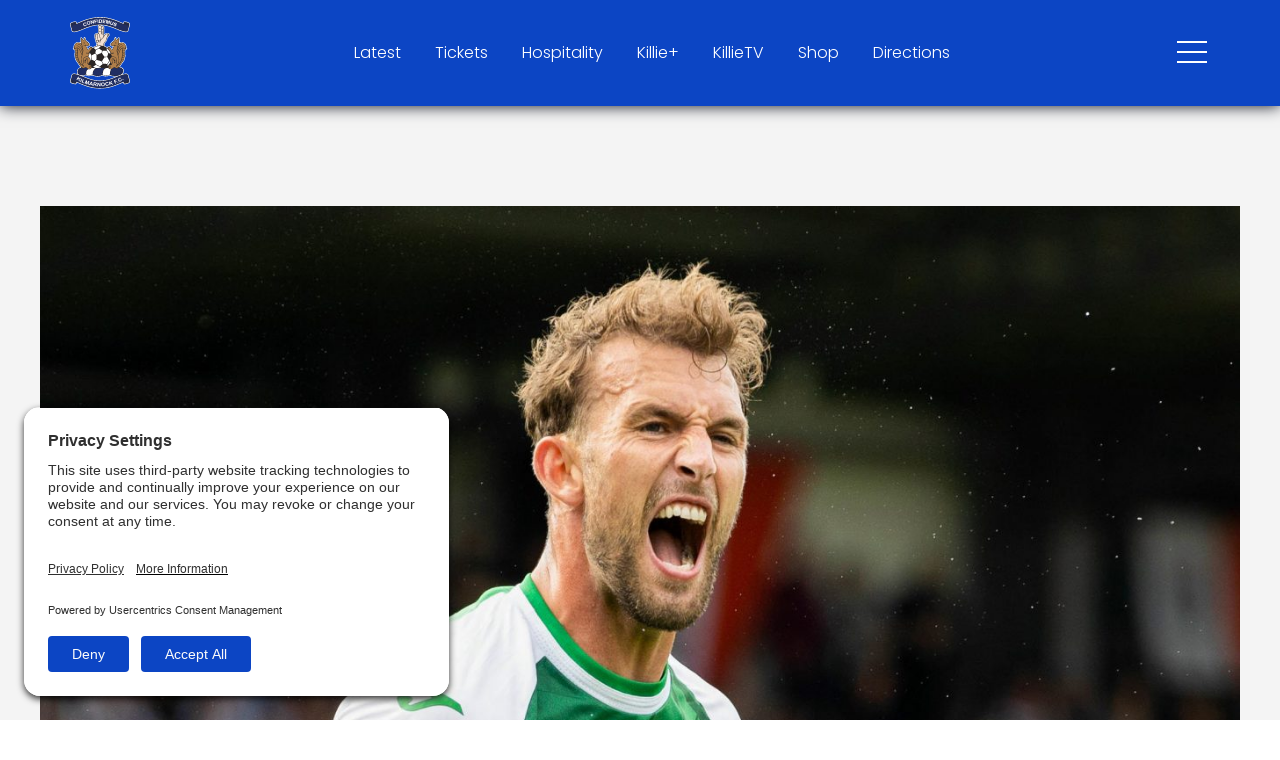

--- FILE ---
content_type: text/html; charset=UTF-8
request_url: https://kilmarnockfc.co.uk/news/christian-doidge-joins-killie/
body_size: 10851
content:
<!doctype html>
<!--[if lt IE 7]>      <html class="no-js lt-ie9 lt-ie8 lt-ie7"> <![endif]-->
<!--[if IE 7]>         <html class="no-js lt-ie9 lt-ie8"> <![endif]-->
<!--[if IE 8]>         <html class="no-js lt-ie9"> <![endif]-->
<!--[if gt IE 8]><!--> <html class="no-js" lang="en"> <!--<![endif]-->
<head>
	<!-- Google Tag Manager -->
		<script type="text/javascript">
		window.dataLayer = window.dataLayer || [];
		function gtag() {
			dataLayer.push(arguments);
		}
		gtag("consent", "default", {
			ad_user_data: "denied",
			ad_personalization: "denied",
			ad_storage: "denied",
			analytics_storage: "denied",
			wait_for_update: 2000
		});
		gtag("set", "ads_data_redaction", true);
	</script>
	<script type="text/javascript">
		(function (w, d, s, l, i) {
			w[l] = w[l] || [];
			w[l].push({'gtm.start': new Date().getTime(), event: 'gtm.js'});
			var f = d.getElementsByTagName(s)[0],
				j = d.createElement(s),
				dl = l != 'dataLayer'
					? '&l=' + l
					: '';
			j.async = true;
			j.src = 'https://www.googletagmanager.com/gtm.js?id=' + i + dl;
			f.parentNode.insertBefore(j, f);
		})(window, document, 'script', 'dataLayer', 'GTM-WHP9FWW');
	</script>
	<!-- End Google Tag Manager -->

	<meta charset="utf-8">
	<meta http-equiv="x-ua-compatible" content="ie=edge">
	<meta name="viewport" content="width=device-width, initial-scale=1">

	<meta name="apple-mobile-web-app-capable" content="yes">
	<meta name="apple-mobile-web-app-status-bar-style" content="default">

	<link rel="apple-touch-icon" sizes="57x57" href="/app-icons/apple-icon-57x57.png">
	<link rel="apple-touch-icon" sizes="60x60" href="/app-icons/apple-icon-60x60.png">
	<link rel="apple-touch-icon" sizes="72x72" href="/app-icons/apple-icon-72x72.png">
	<link rel="apple-touch-icon" sizes="76x76" href="/app-icons/apple-icon-76x76.png">
	<link rel="apple-touch-icon" sizes="114x114" href="/app-icons/apple-icon-114x114.png">
	<link rel="apple-touch-icon" sizes="120x120" href="/app-icons/apple-icon-120x120.png">
	<link rel="apple-touch-icon" sizes="144x144" href="/app-icons/apple-icon-144x144.png">
	<link rel="apple-touch-icon" sizes="152x152" href="/app-icons/apple-icon-152x152.png">
	<link rel="apple-touch-icon" sizes="180x180" href="/app-icons/apple-icon-180x180.png">
	<link rel="icon" type="image/png" sizes="192x192"  href="/app-icons/android-icon-192x192.png">
	<link rel="icon" type="image/png" sizes="32x32" href="/app-icons/favicon-32x32.png">
	<link rel="icon" type="image/png" sizes="96x96" href="/app-icons/favicon-96x96.png">
	<link rel="icon" type="image/png" sizes="16x16" href="/app-icons/favicon-16x16.png">
	<link rel="manifest" href="/manifest.json">
	<meta name="msapplication-TileColor" content="#0C45C4">
	<meta name="msapplication-TileImage" content="/app-icons/ms-icon-144x144.png">
	<meta name="theme-color" content="#0C45C4">

	<!--[if lt IE 9]>
	<script src="https://oss.maxcdn.com/libs/html5shiv/3.7.0/html5shiv.js"></script>
	<script src="https://oss.maxcdn.com/libs/respond.js/1.4.2/respond.min.js"></script>
	<![endif]-->
	<meta name='robots' content='index, follow, max-image-preview:large, max-snippet:-1, max-video-preview:-1' />
	<style>img:is([sizes="auto" i], [sizes^="auto," i]) { contain-intrinsic-size: 3000px 1500px }</style>
	
	<!-- This site is optimized with the Yoast SEO plugin v25.9 - https://yoast.com/wordpress/plugins/seo/ -->
	<title>Christian Doidge joins Killie - Kilmarnock FC</title>
	<link rel="canonical" href="https://kilmarnockfc.co.uk/news/christian-doidge-joins-killie/" />
	<meta property="og:locale" content="en_GB" />
	<meta property="og:type" content="article" />
	<meta property="og:title" content="Christian Doidge joins Killie - Kilmarnock FC" />
	<meta property="og:url" content="https://kilmarnockfc.co.uk/news/christian-doidge-joins-killie/" />
	<meta property="og:site_name" content="Kilmarnock FC" />
	<meta property="article:published_time" content="2022-08-31T13:58:53+00:00" />
	<meta property="og:image" content="https://kilmarnockfc.co.uk/wp-content/uploads/2022/08/20525116-scaled.jpg" />
	<meta property="og:image:width" content="1986" />
	<meta property="og:image:height" content="2560" />
	<meta property="og:image:type" content="image/jpeg" />
	<meta name="author" content="Scott Symington" />
	<meta name="twitter:card" content="summary_large_image" />
	<meta name="twitter:label1" content="Written by" />
	<meta name="twitter:data1" content="Scott Symington" />
	<script type="application/ld+json" class="yoast-schema-graph">{"@context":"https://schema.org","@graph":[{"@type":"WebPage","@id":"https://kilmarnockfc.co.uk/news/christian-doidge-joins-killie/","url":"https://kilmarnockfc.co.uk/news/christian-doidge-joins-killie/","name":"Christian Doidge joins Killie - Kilmarnock FC","isPartOf":{"@id":"https://kilmarnockfc.co.uk/#website"},"primaryImageOfPage":{"@id":"https://kilmarnockfc.co.uk/news/christian-doidge-joins-killie/#primaryimage"},"image":{"@id":"https://kilmarnockfc.co.uk/news/christian-doidge-joins-killie/#primaryimage"},"thumbnailUrl":"https://kilmarnockfc.co.uk/wp-content/uploads/2022/08/20525116-scaled.jpg","datePublished":"2022-08-31T13:58:53+00:00","author":{"@id":"https://kilmarnockfc.co.uk/#/schema/person/869083177ff938cc6f08a56ec314a9d1"},"breadcrumb":{"@id":"https://kilmarnockfc.co.uk/news/christian-doidge-joins-killie/#breadcrumb"},"inLanguage":"en-GB","potentialAction":[{"@type":"ReadAction","target":["https://kilmarnockfc.co.uk/news/christian-doidge-joins-killie/"]}]},{"@type":"ImageObject","inLanguage":"en-GB","@id":"https://kilmarnockfc.co.uk/news/christian-doidge-joins-killie/#primaryimage","url":"https://kilmarnockfc.co.uk/wp-content/uploads/2022/08/20525116-scaled.jpg","contentUrl":"https://kilmarnockfc.co.uk/wp-content/uploads/2022/08/20525116-scaled.jpg","width":1986,"height":2560,"caption":"PAISLEY, SCOTLAND - AUGUST 27: Hibs' Christian Doidge looks dejected during a cinch Premiership match between St Mirren and Hibernian at the SMiSA Stadium, on August 27, 2022, in Paisley, Scotland. (Photo by Craig Williamson / SNS Group)"},{"@type":"BreadcrumbList","@id":"https://kilmarnockfc.co.uk/news/christian-doidge-joins-killie/#breadcrumb","itemListElement":[{"@type":"ListItem","position":1,"name":"Home","item":"https://kilmarnockfc.co.uk/"},{"@type":"ListItem","position":2,"name":"News","item":"https://kilmarnockfc.co.uk/news/"},{"@type":"ListItem","position":3,"name":"Christian Doidge joins Killie"}]},{"@type":"WebSite","@id":"https://kilmarnockfc.co.uk/#website","url":"https://kilmarnockfc.co.uk/","name":"Kilmarnock FC","description":"Official Website","potentialAction":[{"@type":"SearchAction","target":{"@type":"EntryPoint","urlTemplate":"https://kilmarnockfc.co.uk/?s={search_term_string}"},"query-input":{"@type":"PropertyValueSpecification","valueRequired":true,"valueName":"search_term_string"}}],"inLanguage":"en-GB"},{"@type":"Person","@id":"https://kilmarnockfc.co.uk/#/schema/person/869083177ff938cc6f08a56ec314a9d1","name":"Scott Symington","image":{"@type":"ImageObject","inLanguage":"en-GB","@id":"https://kilmarnockfc.co.uk/#/schema/person/image/","url":"https://secure.gravatar.com/avatar/2a762969182b7147c42d97f38498fc18?s=96&d=mm&r=g","contentUrl":"https://secure.gravatar.com/avatar/2a762969182b7147c42d97f38498fc18?s=96&d=mm&r=g","caption":"Scott Symington"},"url":"https://kilmarnockfc.co.uk/news/author/scottsymington/"}]}</script>
	<!-- / Yoast SEO plugin. -->


<link rel='dns-prefetch' href='//cdnjs.cloudflare.com' />
<link rel='dns-prefetch' href='//cdn.jsdelivr.net' />
<link rel='dns-prefetch' href='//maps.googleapis.com' />
<link rel='dns-prefetch' href='//www.google.com' />
<link rel='dns-prefetch' href='//fonts.googleapis.com' />
<link rel='dns-prefetch' href='//use.typekit.net' />
<link rel="alternate" type="application/rss+xml" title="Kilmarnock FC &raquo; Christian Doidge joins Killie Comments Feed" href="https://kilmarnockfc.co.uk/news/christian-doidge-joins-killie/feed/" />
<script type="text/javascript">
/* <![CDATA[ */
window._wpemojiSettings = {"baseUrl":"https:\/\/s.w.org\/images\/core\/emoji\/15.0.3\/72x72\/","ext":".png","svgUrl":"https:\/\/s.w.org\/images\/core\/emoji\/15.0.3\/svg\/","svgExt":".svg","source":{"concatemoji":"https:\/\/kilmarnockfc.co.uk\/wp-includes\/js\/wp-emoji-release.min.js?ver=6.7.1"}};
/*! This file is auto-generated */
!function(i,n){var o,s,e;function c(e){try{var t={supportTests:e,timestamp:(new Date).valueOf()};sessionStorage.setItem(o,JSON.stringify(t))}catch(e){}}function p(e,t,n){e.clearRect(0,0,e.canvas.width,e.canvas.height),e.fillText(t,0,0);var t=new Uint32Array(e.getImageData(0,0,e.canvas.width,e.canvas.height).data),r=(e.clearRect(0,0,e.canvas.width,e.canvas.height),e.fillText(n,0,0),new Uint32Array(e.getImageData(0,0,e.canvas.width,e.canvas.height).data));return t.every(function(e,t){return e===r[t]})}function u(e,t,n){switch(t){case"flag":return n(e,"\ud83c\udff3\ufe0f\u200d\u26a7\ufe0f","\ud83c\udff3\ufe0f\u200b\u26a7\ufe0f")?!1:!n(e,"\ud83c\uddfa\ud83c\uddf3","\ud83c\uddfa\u200b\ud83c\uddf3")&&!n(e,"\ud83c\udff4\udb40\udc67\udb40\udc62\udb40\udc65\udb40\udc6e\udb40\udc67\udb40\udc7f","\ud83c\udff4\u200b\udb40\udc67\u200b\udb40\udc62\u200b\udb40\udc65\u200b\udb40\udc6e\u200b\udb40\udc67\u200b\udb40\udc7f");case"emoji":return!n(e,"\ud83d\udc26\u200d\u2b1b","\ud83d\udc26\u200b\u2b1b")}return!1}function f(e,t,n){var r="undefined"!=typeof WorkerGlobalScope&&self instanceof WorkerGlobalScope?new OffscreenCanvas(300,150):i.createElement("canvas"),a=r.getContext("2d",{willReadFrequently:!0}),o=(a.textBaseline="top",a.font="600 32px Arial",{});return e.forEach(function(e){o[e]=t(a,e,n)}),o}function t(e){var t=i.createElement("script");t.src=e,t.defer=!0,i.head.appendChild(t)}"undefined"!=typeof Promise&&(o="wpEmojiSettingsSupports",s=["flag","emoji"],n.supports={everything:!0,everythingExceptFlag:!0},e=new Promise(function(e){i.addEventListener("DOMContentLoaded",e,{once:!0})}),new Promise(function(t){var n=function(){try{var e=JSON.parse(sessionStorage.getItem(o));if("object"==typeof e&&"number"==typeof e.timestamp&&(new Date).valueOf()<e.timestamp+604800&&"object"==typeof e.supportTests)return e.supportTests}catch(e){}return null}();if(!n){if("undefined"!=typeof Worker&&"undefined"!=typeof OffscreenCanvas&&"undefined"!=typeof URL&&URL.createObjectURL&&"undefined"!=typeof Blob)try{var e="postMessage("+f.toString()+"("+[JSON.stringify(s),u.toString(),p.toString()].join(",")+"));",r=new Blob([e],{type:"text/javascript"}),a=new Worker(URL.createObjectURL(r),{name:"wpTestEmojiSupports"});return void(a.onmessage=function(e){c(n=e.data),a.terminate(),t(n)})}catch(e){}c(n=f(s,u,p))}t(n)}).then(function(e){for(var t in e)n.supports[t]=e[t],n.supports.everything=n.supports.everything&&n.supports[t],"flag"!==t&&(n.supports.everythingExceptFlag=n.supports.everythingExceptFlag&&n.supports[t]);n.supports.everythingExceptFlag=n.supports.everythingExceptFlag&&!n.supports.flag,n.DOMReady=!1,n.readyCallback=function(){n.DOMReady=!0}}).then(function(){return e}).then(function(){var e;n.supports.everything||(n.readyCallback(),(e=n.source||{}).concatemoji?t(e.concatemoji):e.wpemoji&&e.twemoji&&(t(e.twemoji),t(e.wpemoji)))}))}((window,document),window._wpemojiSettings);
/* ]]> */
</script>
<style id='wp-emoji-styles-inline-css' type='text/css'>

	img.wp-smiley, img.emoji {
		display: inline !important;
		border: none !important;
		box-shadow: none !important;
		height: 1em !important;
		width: 1em !important;
		margin: 0 0.07em !important;
		vertical-align: -0.1em !important;
		background: none !important;
		padding: 0 !important;
	}
</style>
<link rel='stylesheet' id='wp-block-library-css' href='https://kilmarnockfc.co.uk/wp-includes/css/dist/block-library/style.min.css?ver=6.7.1' type='text/css' media='all' />
<style id='classic-theme-styles-inline-css' type='text/css'>
/*! This file is auto-generated */
.wp-block-button__link{color:#fff;background-color:#32373c;border-radius:9999px;box-shadow:none;text-decoration:none;padding:calc(.667em + 2px) calc(1.333em + 2px);font-size:1.125em}.wp-block-file__button{background:#32373c;color:#fff;text-decoration:none}
</style>
<style id='global-styles-inline-css' type='text/css'>
:root{--wp--preset--aspect-ratio--square: 1;--wp--preset--aspect-ratio--4-3: 4/3;--wp--preset--aspect-ratio--3-4: 3/4;--wp--preset--aspect-ratio--3-2: 3/2;--wp--preset--aspect-ratio--2-3: 2/3;--wp--preset--aspect-ratio--16-9: 16/9;--wp--preset--aspect-ratio--9-16: 9/16;--wp--preset--color--black: #000000;--wp--preset--color--cyan-bluish-gray: #abb8c3;--wp--preset--color--white: #ffffff;--wp--preset--color--pale-pink: #f78da7;--wp--preset--color--vivid-red: #cf2e2e;--wp--preset--color--luminous-vivid-orange: #ff6900;--wp--preset--color--luminous-vivid-amber: #fcb900;--wp--preset--color--light-green-cyan: #7bdcb5;--wp--preset--color--vivid-green-cyan: #00d084;--wp--preset--color--pale-cyan-blue: #8ed1fc;--wp--preset--color--vivid-cyan-blue: #0693e3;--wp--preset--color--vivid-purple: #9b51e0;--wp--preset--gradient--vivid-cyan-blue-to-vivid-purple: linear-gradient(135deg,rgba(6,147,227,1) 0%,rgb(155,81,224) 100%);--wp--preset--gradient--light-green-cyan-to-vivid-green-cyan: linear-gradient(135deg,rgb(122,220,180) 0%,rgb(0,208,130) 100%);--wp--preset--gradient--luminous-vivid-amber-to-luminous-vivid-orange: linear-gradient(135deg,rgba(252,185,0,1) 0%,rgba(255,105,0,1) 100%);--wp--preset--gradient--luminous-vivid-orange-to-vivid-red: linear-gradient(135deg,rgba(255,105,0,1) 0%,rgb(207,46,46) 100%);--wp--preset--gradient--very-light-gray-to-cyan-bluish-gray: linear-gradient(135deg,rgb(238,238,238) 0%,rgb(169,184,195) 100%);--wp--preset--gradient--cool-to-warm-spectrum: linear-gradient(135deg,rgb(74,234,220) 0%,rgb(151,120,209) 20%,rgb(207,42,186) 40%,rgb(238,44,130) 60%,rgb(251,105,98) 80%,rgb(254,248,76) 100%);--wp--preset--gradient--blush-light-purple: linear-gradient(135deg,rgb(255,206,236) 0%,rgb(152,150,240) 100%);--wp--preset--gradient--blush-bordeaux: linear-gradient(135deg,rgb(254,205,165) 0%,rgb(254,45,45) 50%,rgb(107,0,62) 100%);--wp--preset--gradient--luminous-dusk: linear-gradient(135deg,rgb(255,203,112) 0%,rgb(199,81,192) 50%,rgb(65,88,208) 100%);--wp--preset--gradient--pale-ocean: linear-gradient(135deg,rgb(255,245,203) 0%,rgb(182,227,212) 50%,rgb(51,167,181) 100%);--wp--preset--gradient--electric-grass: linear-gradient(135deg,rgb(202,248,128) 0%,rgb(113,206,126) 100%);--wp--preset--gradient--midnight: linear-gradient(135deg,rgb(2,3,129) 0%,rgb(40,116,252) 100%);--wp--preset--font-size--small: 13px;--wp--preset--font-size--medium: 20px;--wp--preset--font-size--large: 36px;--wp--preset--font-size--x-large: 42px;--wp--preset--spacing--20: 0.44rem;--wp--preset--spacing--30: 0.67rem;--wp--preset--spacing--40: 1rem;--wp--preset--spacing--50: 1.5rem;--wp--preset--spacing--60: 2.25rem;--wp--preset--spacing--70: 3.38rem;--wp--preset--spacing--80: 5.06rem;--wp--preset--shadow--natural: 6px 6px 9px rgba(0, 0, 0, 0.2);--wp--preset--shadow--deep: 12px 12px 50px rgba(0, 0, 0, 0.4);--wp--preset--shadow--sharp: 6px 6px 0px rgba(0, 0, 0, 0.2);--wp--preset--shadow--outlined: 6px 6px 0px -3px rgba(255, 255, 255, 1), 6px 6px rgba(0, 0, 0, 1);--wp--preset--shadow--crisp: 6px 6px 0px rgba(0, 0, 0, 1);}:where(.is-layout-flex){gap: 0.5em;}:where(.is-layout-grid){gap: 0.5em;}body .is-layout-flex{display: flex;}.is-layout-flex{flex-wrap: wrap;align-items: center;}.is-layout-flex > :is(*, div){margin: 0;}body .is-layout-grid{display: grid;}.is-layout-grid > :is(*, div){margin: 0;}:where(.wp-block-columns.is-layout-flex){gap: 2em;}:where(.wp-block-columns.is-layout-grid){gap: 2em;}:where(.wp-block-post-template.is-layout-flex){gap: 1.25em;}:where(.wp-block-post-template.is-layout-grid){gap: 1.25em;}.has-black-color{color: var(--wp--preset--color--black) !important;}.has-cyan-bluish-gray-color{color: var(--wp--preset--color--cyan-bluish-gray) !important;}.has-white-color{color: var(--wp--preset--color--white) !important;}.has-pale-pink-color{color: var(--wp--preset--color--pale-pink) !important;}.has-vivid-red-color{color: var(--wp--preset--color--vivid-red) !important;}.has-luminous-vivid-orange-color{color: var(--wp--preset--color--luminous-vivid-orange) !important;}.has-luminous-vivid-amber-color{color: var(--wp--preset--color--luminous-vivid-amber) !important;}.has-light-green-cyan-color{color: var(--wp--preset--color--light-green-cyan) !important;}.has-vivid-green-cyan-color{color: var(--wp--preset--color--vivid-green-cyan) !important;}.has-pale-cyan-blue-color{color: var(--wp--preset--color--pale-cyan-blue) !important;}.has-vivid-cyan-blue-color{color: var(--wp--preset--color--vivid-cyan-blue) !important;}.has-vivid-purple-color{color: var(--wp--preset--color--vivid-purple) !important;}.has-black-background-color{background-color: var(--wp--preset--color--black) !important;}.has-cyan-bluish-gray-background-color{background-color: var(--wp--preset--color--cyan-bluish-gray) !important;}.has-white-background-color{background-color: var(--wp--preset--color--white) !important;}.has-pale-pink-background-color{background-color: var(--wp--preset--color--pale-pink) !important;}.has-vivid-red-background-color{background-color: var(--wp--preset--color--vivid-red) !important;}.has-luminous-vivid-orange-background-color{background-color: var(--wp--preset--color--luminous-vivid-orange) !important;}.has-luminous-vivid-amber-background-color{background-color: var(--wp--preset--color--luminous-vivid-amber) !important;}.has-light-green-cyan-background-color{background-color: var(--wp--preset--color--light-green-cyan) !important;}.has-vivid-green-cyan-background-color{background-color: var(--wp--preset--color--vivid-green-cyan) !important;}.has-pale-cyan-blue-background-color{background-color: var(--wp--preset--color--pale-cyan-blue) !important;}.has-vivid-cyan-blue-background-color{background-color: var(--wp--preset--color--vivid-cyan-blue) !important;}.has-vivid-purple-background-color{background-color: var(--wp--preset--color--vivid-purple) !important;}.has-black-border-color{border-color: var(--wp--preset--color--black) !important;}.has-cyan-bluish-gray-border-color{border-color: var(--wp--preset--color--cyan-bluish-gray) !important;}.has-white-border-color{border-color: var(--wp--preset--color--white) !important;}.has-pale-pink-border-color{border-color: var(--wp--preset--color--pale-pink) !important;}.has-vivid-red-border-color{border-color: var(--wp--preset--color--vivid-red) !important;}.has-luminous-vivid-orange-border-color{border-color: var(--wp--preset--color--luminous-vivid-orange) !important;}.has-luminous-vivid-amber-border-color{border-color: var(--wp--preset--color--luminous-vivid-amber) !important;}.has-light-green-cyan-border-color{border-color: var(--wp--preset--color--light-green-cyan) !important;}.has-vivid-green-cyan-border-color{border-color: var(--wp--preset--color--vivid-green-cyan) !important;}.has-pale-cyan-blue-border-color{border-color: var(--wp--preset--color--pale-cyan-blue) !important;}.has-vivid-cyan-blue-border-color{border-color: var(--wp--preset--color--vivid-cyan-blue) !important;}.has-vivid-purple-border-color{border-color: var(--wp--preset--color--vivid-purple) !important;}.has-vivid-cyan-blue-to-vivid-purple-gradient-background{background: var(--wp--preset--gradient--vivid-cyan-blue-to-vivid-purple) !important;}.has-light-green-cyan-to-vivid-green-cyan-gradient-background{background: var(--wp--preset--gradient--light-green-cyan-to-vivid-green-cyan) !important;}.has-luminous-vivid-amber-to-luminous-vivid-orange-gradient-background{background: var(--wp--preset--gradient--luminous-vivid-amber-to-luminous-vivid-orange) !important;}.has-luminous-vivid-orange-to-vivid-red-gradient-background{background: var(--wp--preset--gradient--luminous-vivid-orange-to-vivid-red) !important;}.has-very-light-gray-to-cyan-bluish-gray-gradient-background{background: var(--wp--preset--gradient--very-light-gray-to-cyan-bluish-gray) !important;}.has-cool-to-warm-spectrum-gradient-background{background: var(--wp--preset--gradient--cool-to-warm-spectrum) !important;}.has-blush-light-purple-gradient-background{background: var(--wp--preset--gradient--blush-light-purple) !important;}.has-blush-bordeaux-gradient-background{background: var(--wp--preset--gradient--blush-bordeaux) !important;}.has-luminous-dusk-gradient-background{background: var(--wp--preset--gradient--luminous-dusk) !important;}.has-pale-ocean-gradient-background{background: var(--wp--preset--gradient--pale-ocean) !important;}.has-electric-grass-gradient-background{background: var(--wp--preset--gradient--electric-grass) !important;}.has-midnight-gradient-background{background: var(--wp--preset--gradient--midnight) !important;}.has-small-font-size{font-size: var(--wp--preset--font-size--small) !important;}.has-medium-font-size{font-size: var(--wp--preset--font-size--medium) !important;}.has-large-font-size{font-size: var(--wp--preset--font-size--large) !important;}.has-x-large-font-size{font-size: var(--wp--preset--font-size--x-large) !important;}
:where(.wp-block-post-template.is-layout-flex){gap: 1.25em;}:where(.wp-block-post-template.is-layout-grid){gap: 1.25em;}
:where(.wp-block-columns.is-layout-flex){gap: 2em;}:where(.wp-block-columns.is-layout-grid){gap: 2em;}
:root :where(.wp-block-pullquote){font-size: 1.5em;line-height: 1.6;}
</style>
<link rel='stylesheet' id='googleIcon-fonts-css' href='https://fonts.googleapis.com/icon?family=Material+Icons&#038;ver=6.7.1' type='text/css' media='all' />
<link rel='stylesheet' id='adobe-fonts-css' href='https://use.typekit.net/qrl4ity.css?ver=6.7.1' type='text/css' media='all' />
<link rel='stylesheet' id='theme-style-css' href='https://kilmarnockfc.co.uk/wp-content/themes/website-kilmarnock-football-club/style.css?ver=3.7.6' type='text/css' media='all' />
<link rel='stylesheet' id='webpack-style-css' href='https://kilmarnockfc.co.uk/wp-content/themes/website-kilmarnock-football-club/dist/style.css?ver=3.7.6' type='text/css' media='all' />
<link rel='stylesheet' id='animate-style-css' href='https://kilmarnockfc.co.uk/wp-content/themes/website-kilmarnock-football-club/_includes/libraries/animate.css?ver=3.7.6' type='text/css' media='all' />
<script type="text/javascript" src="https://kilmarnockfc.co.uk/wp-includes/js/jquery/jquery.min.js?ver=3.7.1" id="jquery-core-js"></script>
<script type="text/javascript" src="https://kilmarnockfc.co.uk/wp-includes/js/jquery/jquery-migrate.min.js?ver=3.4.1" id="jquery-migrate-js"></script>
<link rel="https://api.w.org/" href="https://kilmarnockfc.co.uk/wp-json/" /><link rel="alternate" title="JSON" type="application/json" href="https://kilmarnockfc.co.uk/wp-json/wp/v2/posts/20718" /><link rel="EditURI" type="application/rsd+xml" title="RSD" href="https://kilmarnockfc.co.uk/xmlrpc.php?rsd" />
<link rel='shortlink' href='https://kilmarnockfc.co.uk/?p=20718' />
<link rel="alternate" title="oEmbed (JSON)" type="application/json+oembed" href="https://kilmarnockfc.co.uk/wp-json/oembed/1.0/embed?url=https%3A%2F%2Fkilmarnockfc.co.uk%2Fnews%2Fchristian-doidge-joins-killie%2F" />
<link rel="alternate" title="oEmbed (XML)" type="text/xml+oembed" href="https://kilmarnockfc.co.uk/wp-json/oembed/1.0/embed?url=https%3A%2F%2Fkilmarnockfc.co.uk%2Fnews%2Fchristian-doidge-joins-killie%2F&#038;format=xml" />

</head>
<body class="post-template-default single single-post postid-20718 single-format-standard theme__default">

			<!-- Google Tag Manager (noscript) -->
		<noscript><iframe src="https://www.googletagmanager.com/ns.html?id=GTM-WHP9FWW"
		height="0" width="0" style="display:none;visibility:hidden"></iframe></noscript>
		<!-- End Google Tag Manager (noscript) -->
	
	<!--[if lt IE 7]>
	<div class="alert alert-warning alert-dismissible" role="alert" id="browser-warning">
		<button type="button" class="close" data-dismiss="alert" aria-label="Close"><span aria-hidden="true">&times;</span></button>
		<strong>Hello!</strong> You are using an old browser. Try <a href="http://www.browsehappy.com" target="_NEW"><strong>upgrading</strong></a> for better a browsing experience.
	</div>
	<![endif]-->
	<div id="container__site">
		<div id="react-api-root"></div>
		<header id="header__site" class="">
    <div class="row justify-content-between align-items-center">
        <div class="col-auto header__brand">
            <a href="/"><img src="https://kilmarnockfc.co.uk/wp-content/themes/website-kilmarnock-football-club/static/assets/branding/kfc-logo-badge-white-stroke.svg" alt=""></a>
        </div>
        <div class="col header__navlinks text-center">
            <ul class="nolist d-none d-md-block">
                                    <li><a href="https://kilmarnockfc.co.uk/news/" target="">Latest</a></li>
                                    <li><a href="https://kilmarnockfc.ticketco.events/uk/en" target="_blank">Tickets</a></li>
                                    <li><a href="https://kilmarnockfchospitality.ticketco.events/uk/en" target="_blank">Hospitality</a></li>
                                    <li><a href="https://store.lokkaroom.com/pages/kilmarnock-fc" target="_blank">Killie+</a></li>
                                    <li><a href="https://tv.kilmarnockfc.co.uk/" target="_blank">KillieTV</a></li>
                                    <li><a href="https://killieshop.co.uk/" target="_blank">Shop</a></li>
                                    <li><a href="https://kilmarnockfc.co.uk/club/visiting-rugby-park/" target="">Directions</a></li>
                            </ul>
            <ul class="nolist d-block d-md-none">
                <li><a href="https://kilmarnockfc.ticketco.events/uk/en" target="_BLANK"><img src="https://kilmarnockfc.co.uk/wp-content/themes/website-kilmarnock-football-club/static/assets/icons/svg/light/ticket.svg" alt=""></a></li>
                <li><a href="https://killieshop.co.uk/" target="_BLANK"><img src="https://kilmarnockfc.co.uk/wp-content/themes/website-kilmarnock-football-club/static/assets/icons/svg/light/killie-top.svg" alt=""></a></li>
            </ul>
        </div>
        <div class="col-auto header__menu">
            <div class="shirt-overlay">
                <img src="https://kilmarnockfc.co.uk/wp-content/themes/website-kilmarnock-football-club/static/assets/branding/trial-shirt.svg" alt="">
            </div>
            <div class="menu__button" id="menuButton">
                <div class="menu__button_line"></div>
                <div class="menu__button_line"></div>
                <div class="menu__button_line"></div>
            </div>
        </div>
    </div>
</header>

<div id="navigation__container" class="">
    <div class="navigation__mobilecontainer">
        <div class="d-flex flex-column flex-md-row">
            <div class="navigation__mainnav">
                <div class="row">
                    <div class="col-12 navigation__search">
                        <form action="/" method="GET">
                            <input type="text" name="s" value="" placeholder="Search" autocomplete="off">
                        </form>
                    </div>
                    <div class="col-12">
                        <div class="menu-main-navigation-container"><ul id="menu-main-navigation" class="nolist"><li id="menu_item-38" class="tier_0__li  "><a href="https://kilmarnockfc.co.uk/matches/" class="tier_0__a">Match Centre</a></li>
<li id="menu_item-43" class="tier_0__li  "><a href="https://kilmarnockfc.co.uk/news/" class="tier_0__a">News</a></li>
<li id="menu_item-39" class="tier_0__li  "><a href="https://kilmarnockfc.co.uk/tickets/" class="tier_0__a">Ticketing</a></li>
<li id="menu_item-44" class="tier_0__li  "><a href="https://kilmarnockfc.co.uk/academy/" class="tier_0__a">Academy</a></li>
<li id="menu_item-40" class="tier_0__li  "><a href="https://kilmarnockfc.co.uk/hospitality/" class="tier_0__a">Hospitality</a></li>
<li id="menu_item-45" class="tier_0__li  "><a href="https://kilmarnockfc.co.uk/community/" class="tier_0__a">Community</a></li>
<li id="menu_item-41" class="tier_0__li  "><a href="https://kilmarnockfc.co.uk/club/" class="tier_0__a">Club</a></li>
<li id="menu_item-46" class="tier_0__li  "><a href="https://kilmarnockfc.co.uk/commercial/" class="tier_0__a">Commercial</a></li>
<li id="menu_item-139" class="tier_0__li  "><a href="https://kilmarnockfc.co.uk/squads/first-team/" class="tier_0__a">Squads</a></li>
<li id="menu_item-47" class="tier_0__li  "><a href="https://kilmarnockfc.co.uk/contact/" class="tier_0__a">Contact</a></li>
<li id="menu_item-62856" class="tier_0__li  "><a href="https://kilmarnockfc.co.uk/prize-draw/" class="tier_0__a">Pitch In</a></li>
</ul></div>                    </div>
                    <div class="col-12 navigation__social">
                        <div class="row">
                            <div class="col-12 order-xl-12 follow__label">Follow</div>
                                                                                            <div class="col-4 col-xl-12 order-xl-3 follow__channel"><a href="https://www.instagram.com/kilmarnockfc/" target="_BLANK"><img src="https://kilmarnockfc.co.uk/wp-content/themes/website-kilmarnock-football-club/static/assets/icons/png/icon_instagram.png" alt=""></a></div>
                                                                                                                        <div class="col-4 col-xl-12 order-xl-2 follow__channel"><a href="https://twitter.com/KilmarnockFC" target="_BLANK"><img src="https://kilmarnockfc.co.uk/wp-content/themes/website-kilmarnock-football-club/static/assets/icons/png/icon_twitter.png" alt=""></a></div>
                                                                                                                        <div class="col-4 col-xl-12 order-xl-1 follow__channel"><a href="https://www.facebook.com/KilmarnockFC" target="_BLANK"><img src="https://kilmarnockfc.co.uk/wp-content/themes/website-kilmarnock-football-club/static/assets/icons/png/icon_facebook.png" alt=""></a></div>
                                                    </div>
                    </div>
                </div>
            </div>
            
            <!-- NEW JS DRIVEN -->
            <div class="navigation__matchdata_v2">
                <div id="react-menu-api-root"></div>
            </div>
        </div>
    </div>
</div>
		<div id="content__main">
<div id="view__article">
    <div class="container">

        <div class="row">
            <div class="col-12 article__ad_top d-flex d-sm-none">
                <div class="ad__container">
                    <div class="ad__content">
                        <a href="https://pellegriniandbarlowassociates.co.uk/" class="adTracking adImpression"
                            data-partner="Pelligrini & Barlow Associates Ltd. "
                            data-advert="Pelligrini & Barlow Associates Ltd.  - Leaderboard"
                            data-adlocation="News - Article" target="_BLANK"><img
                                src="https://kilmarnockfc.co.uk/wp-content/uploads/2022/09/PB_LEADERBOARD.jpg" alt=""></a>
                    </div>
                </div>
            </div>

            <div class="col-12">
                <div id="article__image">
                    <img src="https://kilmarnockfc.co.uk/wp-content/uploads/2022/08/20525116-1366x1761.jpg" alt="">
                </div>
            </div>
        </div>

        <div class="row article__container">
            <div class="col article__ad d-none d-sm-flex">
                <div class="ad__container">
                    <div class="ad__content">
                        <a href="https://pellegriniandbarlowassociates.co.uk/" class="adTracking adImpression"
                            data-partner="Pelligrini & Barlow Associates Ltd. "
                            data-advert="Pelligrini & Barlow Associates Ltd.  - Skyscraper"
                            data-adlocation="News - Article" target="_BLANK"><img
                                src="https://kilmarnockfc.co.uk/wp-content/uploads/2022/09/PB_SKYSCRAPER.jpg" alt=""></a>
                    </div>
                </div>
            </div>
            <div class="col article__content-container">
                <div id="article__content">
                    <div class="article__meta row">
                        <div class="meta__category col-12 col-sm-auto">
                            <ul class="nolist"><li>General News</li></ul>                        </div>
                        <div class="meta__time col-12 col-sm">
                            <img src="https://kilmarnockfc.co.uk/wp-content/themes/website-kilmarnock-football-club/static/assets/icons/svg/icon--blue-watch.svg" alt="">
                            August 31 2022                        </div>
                    </div>
                    <div class="article__title">
                        <h1>Christian Doidge joins Killie</h1>
                        <hr class="hr__pl">
                    </div>
                    <div class="article__body">
                        <p><strong>Kilmarnock FC are delighted to announce the signing of Christian Doidge on a season-long loan from Hibernian</strong></p>
<p>The 30 year old arrives at Rugby Park on a loan deal until the end of the season, providing strong premiership experience and an eye for goal, having netted 37 times during his time at Hibernian</p>
<p>The Welsh striker started his playing career in the second tier of Welsh football before earning a move to the first division and winning the Welsh League cup with Carmarthen. Following his success in Wales, Christian made the switch to English football, making his way through the divisions across several clubs, and after a successful period at Forest Green Rovers and a loan spell at Bolton, signed for Hibernian.</p>
<p>Joining Hibs in 2019, playing a key role in each season since, finishing 3<sup>rd</sup> with the club and reaching the Scottish cup final in 2020-21.</p>
<p>Christian now looks to continue his scoring ways in the blue and white of Killie for the season ahead.</p>

                        
                                            </div>
                    <div class="article__footer">

                    </div>
                </div>
            </div>
            <div class="col article__ad d-none d-sm-flex">
                <div class="ad__container">
                    <div class="ad__content">
                    <a href="https://www.wowhydrate.com/" class="adTracking adImpression"
                            data-partner="Wow Hydrate"
                            data-advert="Wow Hydrate - Skyscraper"
                            data-adlocation="News - Article" target="_BLANK"><img
                                src="https://kilmarnockfc.co.uk/wp-content/uploads/2023/08/wow-hydrate-hydration-partner-skyscraper.jpeg" alt=""></a>
                    </div>
                </div>
            </div>
        </div>

        <div class="row">
            <div class="col-12 article__ad_top d-flex d-sm-none">
                <div class="ad__container">
                    <div class="ad__content">
                        <a href="https://www.wowhydrate.com/" class="adTracking adImpression"
                            data-partner="Wow Hydrate"
                            data-advert="Wow Hydrate - Leaderboard"
                            data-adlocation="News - Article" target="_BLANK"><img
                                src="https://kilmarnockfc.co.uk/wp-content/uploads/2023/08/wow-hydrate-hydration-partner-leaderboard.jpeg" alt=""></a>
                    </div>
                </div>
            </div>
        </div>

        <div class="component__relatedNews">
            <div class="row">
                <div class="col py-5">
                    <h3 class="news__related_title">Related News</h3>
                </div>
            </div>
            <div class="row component__newslist">
                <div class="col">

                                        <div class="swiper-container" id="swiper__relatedNews">
                        <div class="swiper-wrapper">
                            
                                                        <div class="swiper-slide">

                                <a href="https://kilmarnockfc.co.uk/news/match-preview-dundee-h-2/" class="d-block component__newsarticle">
                                    <div class="article__image lazyParent">
                                        <div class="lazy-load"
                                            style="background: url(https://kilmarnockfc.co.uk/wp-content/uploads/2026/01/21558150-1-2x1.jpg); background-position: 50% 50%;"
                                            data-bgsrc="https://kilmarnockfc.co.uk/wp-content/uploads/2026/01/21558150-1-1366x911.jpg"></div>
                                    </div>
                                    <div class="article__title">
                                        <div class="article__category">
                                            <ul class="nolist"><li>General News</li></ul>                                        </div>
                                        <h5>Match Preview: Dundee (H)</h5>
                                    </div>
                                    <div class="article__footer">
                                        <img src="https://kilmarnockfc.co.uk/wp-content/themes/website-kilmarnock-football-club/static/assets/icons/svg/icon--blue-watch.svg"
                                            alt=""> January 17 2026                                    </div>
                                </a>

                            </div>
                            
                                                        <div class="swiper-slide">

                                <a href="https://kilmarnockfc.co.uk/news/tobi-oluwayemi-returns-to-celtic/" class="d-block component__newsarticle">
                                    <div class="article__image lazyParent">
                                        <div class="lazy-load"
                                            style="background: url(https://kilmarnockfc.co.uk/wp-content/uploads/2026/01/21553913-2x1.jpg); background-position: 50% 50%;"
                                            data-bgsrc="https://kilmarnockfc.co.uk/wp-content/uploads/2026/01/21553913-1366x730.jpg"></div>
                                    </div>
                                    <div class="article__title">
                                        <div class="article__category">
                                            <ul class="nolist"><li>Club News</li><li>First Team</li><li>General News</li></ul>                                        </div>
                                        <h5>Tobi Oluwayemi Returns to Celtic</h5>
                                    </div>
                                    <div class="article__footer">
                                        <img src="https://kilmarnockfc.co.uk/wp-content/themes/website-kilmarnock-football-club/static/assets/icons/svg/icon--blue-watch.svg"
                                            alt=""> January 15 2026                                    </div>
                                </a>

                            </div>
                            
                                                        <div class="swiper-slide">

                                <a href="https://kilmarnockfc.co.uk/news/kelle-roos-joins-on-loan/" class="d-block component__newsarticle">
                                    <div class="article__image lazyParent">
                                        <div class="lazy-load"
                                            style="background: url(https://kilmarnockfc.co.uk/wp-content/uploads/2026/01/Roos_Kelle_kilmarnockFC31-2x1.jpg); background-position: 50% 50%;"
                                            data-bgsrc="https://kilmarnockfc.co.uk/wp-content/uploads/2026/01/Roos_Kelle_kilmarnockFC31-1366x911.jpg"></div>
                                    </div>
                                    <div class="article__title">
                                        <div class="article__category">
                                            <ul class="nolist"><li>Club News</li><li>First Team</li><li>General News</li></ul>                                        </div>
                                        <h5>Kelle Roos Joins on Loan</h5>
                                    </div>
                                    <div class="article__footer">
                                        <img src="https://kilmarnockfc.co.uk/wp-content/themes/website-kilmarnock-football-club/static/assets/icons/svg/icon--blue-watch.svg"
                                            alt=""> January 13 2026                                    </div>
                                </a>

                            </div>
                            
                                                        <div class="swiper-slide">

                                <a href="https://kilmarnockfc.co.uk/news/ticket-information-motherwell-a-7/" class="d-block component__newsarticle">
                                    <div class="article__image lazyParent">
                                        <div class="lazy-load"
                                            style="background: url(https://kilmarnockfc.co.uk/wp-content/uploads/2026/01/21481017-2x1.jpg); background-position: 50% 50%;"
                                            data-bgsrc="https://kilmarnockfc.co.uk/wp-content/uploads/2026/01/21481017-1366x911.jpg"></div>
                                    </div>
                                    <div class="article__title">
                                        <div class="article__category">
                                            <ul class="nolist"><li>General News</li></ul>                                        </div>
                                        <h5>Ticket Information: Motherwell (A)</h5>
                                    </div>
                                    <div class="article__footer">
                                        <img src="https://kilmarnockfc.co.uk/wp-content/themes/website-kilmarnock-football-club/static/assets/icons/svg/icon--blue-watch.svg"
                                            alt=""> January 13 2026                                    </div>
                                </a>

                            </div>
                            
                                                        <div class="swiper-slide">

                                <a href="https://kilmarnockfc.co.uk/news/match-preview-livingston-a/" class="d-block component__newsarticle">
                                    <div class="article__image lazyParent">
                                        <div class="lazy-load"
                                            style="background: url(https://kilmarnockfc.co.uk/wp-content/uploads/2026/01/21550015-2x1.jpg); background-position: 50% 50%;"
                                            data-bgsrc="https://kilmarnockfc.co.uk/wp-content/uploads/2026/01/21550015-1366x828.jpg"></div>
                                    </div>
                                    <div class="article__title">
                                        <div class="article__category">
                                            <ul class="nolist"><li>General News</li></ul>                                        </div>
                                        <h5>Match Preview: Livingston (A)</h5>
                                    </div>
                                    <div class="article__footer">
                                        <img src="https://kilmarnockfc.co.uk/wp-content/themes/website-kilmarnock-football-club/static/assets/icons/svg/icon--blue-watch.svg"
                                            alt=""> January 9 2026                                    </div>
                                </a>

                            </div>
                            
                                                        <div class="swiper-slide">

                                <a href="https://kilmarnockfc.co.uk/news/ticket-information-livingston-a-3/" class="d-block component__newsarticle">
                                    <div class="article__image lazyParent">
                                        <div class="lazy-load"
                                            style="background: url(https://kilmarnockfc.co.uk/wp-content/uploads/2026/01/21561569-2x1.jpg); background-position: 50% 50%;"
                                            data-bgsrc="https://kilmarnockfc.co.uk/wp-content/uploads/2026/01/21561569-1366x903.jpg"></div>
                                    </div>
                                    <div class="article__title">
                                        <div class="article__category">
                                            <ul class="nolist"><li>General News</li></ul>                                        </div>
                                        <h5>Ticket information: Livingston (A)</h5>
                                    </div>
                                    <div class="article__footer">
                                        <img src="https://kilmarnockfc.co.uk/wp-content/themes/website-kilmarnock-football-club/static/assets/icons/svg/icon--blue-watch.svg"
                                            alt=""> January 3 2026                                    </div>
                                </a>

                            </div>
                                                    </div>
                    </div>
                                    </div>
            </div>
            <div class="row related__viewAll">
                <div class="col">
                    <div class="swiper__next">
                        <span><img
                                src="https://kilmarnockfc.co.uk/wp-content/themes/website-kilmarnock-football-club/static/assets/icons/svg/arrow--light-blue-blue-right.svg"
                                alt=""></span>
                    </div>
                    <div class="swiper__prev">
                        <span><img
                                src="https://kilmarnockfc.co.uk/wp-content/themes/website-kilmarnock-football-club/static/assets/icons/svg/arrow--light-blue-blue-left.svg"
                                alt=""></span>
                    </div>
                    <a href="/news" class="button__default">View all news</a>
                    <div class="swiper__pagination"></div>
                </div>
            </div>
        </div>
    </div>
</div>		</div><!-- Close #content__main -->

		<div id="breadcrumb__container" class="component__breadcrumbs">
    <div class="container">
        <div class="row">
            <div class="col">
                            </div>
        </div>
    </div>
</div>

<footer id="footer__site">
    <div class="container">
        <div id="footer__scrollTop">
            <a href="#container__site" data-smooth><img src="https://kilmarnockfc.co.uk/wp-content/themes/website-kilmarnock-football-club/static/assets/icons/svg/arrow--light-blue-white-up.svg" class="" alt="Scroll to Top Icon"></a>
        </div>
        <div class="row">
            <div class="col text-center footer__brand">
                <img src="https://kilmarnockfc.co.uk/wp-content/themes/website-kilmarnock-football-club/static/assets/branding/kfc-outlined-white.svg" alt="">
            </div>
        </div>
        <div class="row">
            <div class="col text-center footer__mainlinks">
                <div class="menu-footer-main-links-container"><ul id="menu-footer-main-links" class="nolist"><li id="menu-item-9087" class="menu-item menu-item-type-post_type menu-item-object-page menu-item-9087"><a href="https://kilmarnockfc.co.uk/club/partners/">Partners</a></li>
<li id="menu-item-60" class="menu-item menu-item-type-post_type menu-item-object-page menu-item-60"><a href="https://kilmarnockfc.co.uk/vacancies/">Vacancies</a></li>
<li id="menu-item-61" class="menu-item menu-item-type-post_type menu-item-object-page menu-item-61"><a href="https://kilmarnockfc.co.uk/media-enquiries/">Media Enquiries</a></li>
<li id="menu-item-1007" class="menu-item menu-item-type-post_type menu-item-object-page menu-item-1007"><a href="https://kilmarnockfc.co.uk/club/visiting-rugby-park/">Directions</a></li>
<li id="menu-item-968" class="menu-item menu-item-type-post_type menu-item-object-page menu-item-968"><a href="https://kilmarnockfc.co.uk/club/supporter-services/disabled-access/">Access</a></li>
<li id="menu-item-62" class="menu-item menu-item-type-post_type menu-item-object-page menu-item-62"><a href="https://kilmarnockfc.co.uk/policies/">Policies</a></li>
</ul></div>            </div>
        </div>
        <div class="row">
            <div class="col-12 col-sm-4 text-center text-sm-left">
                <ul class="nolist footer__social">
                                                                    <li><a href="https://www.instagram.com/kilmarnockfc/" target="_BLANK"><img src="https://kilmarnockfc.co.uk/wp-content/themes/website-kilmarnock-football-club/static/assets/icons/png/icon_instagram.png" alt=""></a></li>
                                                                                        <li><a href="https://twitter.com/KilmarnockFC" target="_BLANK"><img src="https://kilmarnockfc.co.uk/wp-content/themes/website-kilmarnock-football-club/static/assets/icons/png/icon_twitter.png" alt=""></a></li>
                                                                                        <li><a href="https://www.facebook.com/KilmarnockFC" target="_BLANK"><img src="https://kilmarnockfc.co.uk/wp-content/themes/website-kilmarnock-football-club/static/assets/icons/png/icon_facebook.png" alt=""></a></li>
                                    </ul>
            </div>
            <div class="col-12 col-sm-8 text-center text-sm-right">
                <div class="menu-footer-legal-links-container"><ul id="menu-footer-legal-links" class="nolist footer__secondarylinks"><li id="menu_item-64" class="tier_0__li  "><a href="https://kilmarnockfc.co.uk/privacy-policy/" class="tier_0__a">Privacy Policy</a></li>
<li id="menu_item-48" class="tier_0__li  "><a href="https://kilmarnockfc.co.uk/contact/" class="tier_0__a">Contact</a></li>
</ul></div>            </div>
        </div>
        <div class="row" id="footer__smallprint">
            <div class="col-12 col-sm-8 text-center text-sm-left">
                <small>
                    Copyright &copy; 2026 The Kilmarnock Football Club Limited, Rugby Park, Kilmarnock KA1 2DP 
                    <span class="d-block">
                        <a href="/disclaimer/">Disclaimer</a> | 
                        <a href="/terms-of-service/">Terms of Service</a> | 
                        <a href="/cookie-policy/">Cookie Policy</a> | 
                        <a href="javascript:UC_UI.showSecondLayer();" id="usercentrics-psl">Privacy Settings</a>
                    </span>
                </small>
            </div>
            <div class="col-12 col-sm-4 text-center text-sm-right">
                <small class="d-block">Design by <a href="http://seesawcreative.co.uk/?utm_source=KilmarnockFC&utm_medium=Client%20Referral&utm_campaign=KFCWebsite" target="_BLANK">See Saw</a></small>
                <small class="d-block">Build by <a href="http://scoot.digital/?utm_medium=referral&utm_source=kilmarnock&utm_campaign=client_website&utm_content=killie_footer" target="_BLANK">Scoot</a></small>
            </div>
        </div>
    </div>
</footer>		<div id="react-root"></div>
	</div> <!-- .container__site -->

<script type="text/javascript" src="https://cdnjs.cloudflare.com/ajax/libs/gsap/2.1.2/TweenMax.min.js" id="animation-gsap-js"></script>
<script type="text/javascript" src="https://cdnjs.cloudflare.com/ajax/libs/snap.svg/0.5.1/snap.svg-min.js" id="animation-snap-js"></script>
<script type="text/javascript" src="https://cdnjs.cloudflare.com/ajax/libs/ScrollMagic/2.0.6/ScrollMagic.min.js?ver=6.7.1" id="scrollmagic-js-js"></script>
<script type="text/javascript" src="https://kilmarnockfc.co.uk/wp-content/themes/website-kilmarnock-football-club/_includes/libraries/scroll-magic/plugins/animation.gsap.min.js?ver=6.7.1" id="scrollmagic-animation-js"></script>
<script type="text/javascript" src="https://cdnjs.cloudflare.com/ajax/libs/ScrollMagic/2.0.6/plugins/debug.addIndicators.min.js?ver=6.7.1" id="scrollmagic-indicators-js"></script>
<script type="text/javascript" src="https://cdn.jsdelivr.net/npm/@popperjs/core@2.11.8/dist/umd/popper.min.js" id="popper-js-js"></script>
<script type="text/javascript" src="https://cdn.jsdelivr.net/npm/bootstrap@5.3.8/dist/js/bootstrap.min.js" id="bootstrap-js-js"></script>
<script type="text/javascript" src="https://maps.googleapis.com/maps/api/js?key=AIzaSyDquXAjuREKGVbOYOkdYhvH--bfaLHeMUE&amp;ver=3.7.6" id="google-api-js-js"></script>
<script type="text/javascript" id="webpack-js-js-extra">
/* <![CDATA[ */
var ajaxkillie = {"ajaxurl":"https:\/\/kilmarnockfc.co.uk\/wp-admin\/admin-ajax.php"};
/* ]]> */
</script>
<script type="text/javascript" src="https://kilmarnockfc.co.uk/wp-content/themes/website-kilmarnock-football-club/dist/main.min.js?ver=3.7.6" id="webpack-js-js"></script>
<script type="text/javascript" id="gforms_recaptcha_recaptcha-js-extra">
/* <![CDATA[ */
var gforms_recaptcha_recaptcha_strings = {"nonce":"9e55b3c6fa","disconnect":"Disconnecting","change_connection_type":"Resetting","spinner":"https:\/\/kilmarnockfc.co.uk\/wp-content\/plugins\/gravityforms\/images\/spinner.svg","connection_type":"classic","disable_badge":"","change_connection_type_title":"Change Connection Type","change_connection_type_message":"Changing the connection type will delete your current settings.  Do you want to proceed?","disconnect_title":"Disconnect","disconnect_message":"Disconnecting from reCAPTCHA will delete your current settings.  Do you want to proceed?","site_key":"6LccFLwoAAAAAKaL4GXuAdPwvHM5rGLlP_25rPuQ"};
/* ]]> */
</script>
<script type="text/javascript" src="https://www.google.com/recaptcha/api.js?render=6LccFLwoAAAAAKaL4GXuAdPwvHM5rGLlP_25rPuQ&amp;ver=2.0.0" id="gforms_recaptcha_recaptcha-js" defer="defer" data-wp-strategy="defer"></script>
<script type="text/javascript" src="https://kilmarnockfc.co.uk/wp-content/plugins/gravityformsrecaptcha/js/frontend.min.js?ver=2.0.0" id="gforms_recaptcha_frontend-js" defer="defer" data-wp-strategy="defer"></script>
</body>
</html>

--- FILE ---
content_type: text/html; charset=utf-8
request_url: https://www.google.com/recaptcha/api2/anchor?ar=1&k=6LccFLwoAAAAAKaL4GXuAdPwvHM5rGLlP_25rPuQ&co=aHR0cHM6Ly9raWxtYXJub2NrZmMuY28udWs6NDQz&hl=en&v=PoyoqOPhxBO7pBk68S4YbpHZ&size=invisible&anchor-ms=20000&execute-ms=30000&cb=rr4qh14n7nol
body_size: 48722
content:
<!DOCTYPE HTML><html dir="ltr" lang="en"><head><meta http-equiv="Content-Type" content="text/html; charset=UTF-8">
<meta http-equiv="X-UA-Compatible" content="IE=edge">
<title>reCAPTCHA</title>
<style type="text/css">
/* cyrillic-ext */
@font-face {
  font-family: 'Roboto';
  font-style: normal;
  font-weight: 400;
  font-stretch: 100%;
  src: url(//fonts.gstatic.com/s/roboto/v48/KFO7CnqEu92Fr1ME7kSn66aGLdTylUAMa3GUBHMdazTgWw.woff2) format('woff2');
  unicode-range: U+0460-052F, U+1C80-1C8A, U+20B4, U+2DE0-2DFF, U+A640-A69F, U+FE2E-FE2F;
}
/* cyrillic */
@font-face {
  font-family: 'Roboto';
  font-style: normal;
  font-weight: 400;
  font-stretch: 100%;
  src: url(//fonts.gstatic.com/s/roboto/v48/KFO7CnqEu92Fr1ME7kSn66aGLdTylUAMa3iUBHMdazTgWw.woff2) format('woff2');
  unicode-range: U+0301, U+0400-045F, U+0490-0491, U+04B0-04B1, U+2116;
}
/* greek-ext */
@font-face {
  font-family: 'Roboto';
  font-style: normal;
  font-weight: 400;
  font-stretch: 100%;
  src: url(//fonts.gstatic.com/s/roboto/v48/KFO7CnqEu92Fr1ME7kSn66aGLdTylUAMa3CUBHMdazTgWw.woff2) format('woff2');
  unicode-range: U+1F00-1FFF;
}
/* greek */
@font-face {
  font-family: 'Roboto';
  font-style: normal;
  font-weight: 400;
  font-stretch: 100%;
  src: url(//fonts.gstatic.com/s/roboto/v48/KFO7CnqEu92Fr1ME7kSn66aGLdTylUAMa3-UBHMdazTgWw.woff2) format('woff2');
  unicode-range: U+0370-0377, U+037A-037F, U+0384-038A, U+038C, U+038E-03A1, U+03A3-03FF;
}
/* math */
@font-face {
  font-family: 'Roboto';
  font-style: normal;
  font-weight: 400;
  font-stretch: 100%;
  src: url(//fonts.gstatic.com/s/roboto/v48/KFO7CnqEu92Fr1ME7kSn66aGLdTylUAMawCUBHMdazTgWw.woff2) format('woff2');
  unicode-range: U+0302-0303, U+0305, U+0307-0308, U+0310, U+0312, U+0315, U+031A, U+0326-0327, U+032C, U+032F-0330, U+0332-0333, U+0338, U+033A, U+0346, U+034D, U+0391-03A1, U+03A3-03A9, U+03B1-03C9, U+03D1, U+03D5-03D6, U+03F0-03F1, U+03F4-03F5, U+2016-2017, U+2034-2038, U+203C, U+2040, U+2043, U+2047, U+2050, U+2057, U+205F, U+2070-2071, U+2074-208E, U+2090-209C, U+20D0-20DC, U+20E1, U+20E5-20EF, U+2100-2112, U+2114-2115, U+2117-2121, U+2123-214F, U+2190, U+2192, U+2194-21AE, U+21B0-21E5, U+21F1-21F2, U+21F4-2211, U+2213-2214, U+2216-22FF, U+2308-230B, U+2310, U+2319, U+231C-2321, U+2336-237A, U+237C, U+2395, U+239B-23B7, U+23D0, U+23DC-23E1, U+2474-2475, U+25AF, U+25B3, U+25B7, U+25BD, U+25C1, U+25CA, U+25CC, U+25FB, U+266D-266F, U+27C0-27FF, U+2900-2AFF, U+2B0E-2B11, U+2B30-2B4C, U+2BFE, U+3030, U+FF5B, U+FF5D, U+1D400-1D7FF, U+1EE00-1EEFF;
}
/* symbols */
@font-face {
  font-family: 'Roboto';
  font-style: normal;
  font-weight: 400;
  font-stretch: 100%;
  src: url(//fonts.gstatic.com/s/roboto/v48/KFO7CnqEu92Fr1ME7kSn66aGLdTylUAMaxKUBHMdazTgWw.woff2) format('woff2');
  unicode-range: U+0001-000C, U+000E-001F, U+007F-009F, U+20DD-20E0, U+20E2-20E4, U+2150-218F, U+2190, U+2192, U+2194-2199, U+21AF, U+21E6-21F0, U+21F3, U+2218-2219, U+2299, U+22C4-22C6, U+2300-243F, U+2440-244A, U+2460-24FF, U+25A0-27BF, U+2800-28FF, U+2921-2922, U+2981, U+29BF, U+29EB, U+2B00-2BFF, U+4DC0-4DFF, U+FFF9-FFFB, U+10140-1018E, U+10190-1019C, U+101A0, U+101D0-101FD, U+102E0-102FB, U+10E60-10E7E, U+1D2C0-1D2D3, U+1D2E0-1D37F, U+1F000-1F0FF, U+1F100-1F1AD, U+1F1E6-1F1FF, U+1F30D-1F30F, U+1F315, U+1F31C, U+1F31E, U+1F320-1F32C, U+1F336, U+1F378, U+1F37D, U+1F382, U+1F393-1F39F, U+1F3A7-1F3A8, U+1F3AC-1F3AF, U+1F3C2, U+1F3C4-1F3C6, U+1F3CA-1F3CE, U+1F3D4-1F3E0, U+1F3ED, U+1F3F1-1F3F3, U+1F3F5-1F3F7, U+1F408, U+1F415, U+1F41F, U+1F426, U+1F43F, U+1F441-1F442, U+1F444, U+1F446-1F449, U+1F44C-1F44E, U+1F453, U+1F46A, U+1F47D, U+1F4A3, U+1F4B0, U+1F4B3, U+1F4B9, U+1F4BB, U+1F4BF, U+1F4C8-1F4CB, U+1F4D6, U+1F4DA, U+1F4DF, U+1F4E3-1F4E6, U+1F4EA-1F4ED, U+1F4F7, U+1F4F9-1F4FB, U+1F4FD-1F4FE, U+1F503, U+1F507-1F50B, U+1F50D, U+1F512-1F513, U+1F53E-1F54A, U+1F54F-1F5FA, U+1F610, U+1F650-1F67F, U+1F687, U+1F68D, U+1F691, U+1F694, U+1F698, U+1F6AD, U+1F6B2, U+1F6B9-1F6BA, U+1F6BC, U+1F6C6-1F6CF, U+1F6D3-1F6D7, U+1F6E0-1F6EA, U+1F6F0-1F6F3, U+1F6F7-1F6FC, U+1F700-1F7FF, U+1F800-1F80B, U+1F810-1F847, U+1F850-1F859, U+1F860-1F887, U+1F890-1F8AD, U+1F8B0-1F8BB, U+1F8C0-1F8C1, U+1F900-1F90B, U+1F93B, U+1F946, U+1F984, U+1F996, U+1F9E9, U+1FA00-1FA6F, U+1FA70-1FA7C, U+1FA80-1FA89, U+1FA8F-1FAC6, U+1FACE-1FADC, U+1FADF-1FAE9, U+1FAF0-1FAF8, U+1FB00-1FBFF;
}
/* vietnamese */
@font-face {
  font-family: 'Roboto';
  font-style: normal;
  font-weight: 400;
  font-stretch: 100%;
  src: url(//fonts.gstatic.com/s/roboto/v48/KFO7CnqEu92Fr1ME7kSn66aGLdTylUAMa3OUBHMdazTgWw.woff2) format('woff2');
  unicode-range: U+0102-0103, U+0110-0111, U+0128-0129, U+0168-0169, U+01A0-01A1, U+01AF-01B0, U+0300-0301, U+0303-0304, U+0308-0309, U+0323, U+0329, U+1EA0-1EF9, U+20AB;
}
/* latin-ext */
@font-face {
  font-family: 'Roboto';
  font-style: normal;
  font-weight: 400;
  font-stretch: 100%;
  src: url(//fonts.gstatic.com/s/roboto/v48/KFO7CnqEu92Fr1ME7kSn66aGLdTylUAMa3KUBHMdazTgWw.woff2) format('woff2');
  unicode-range: U+0100-02BA, U+02BD-02C5, U+02C7-02CC, U+02CE-02D7, U+02DD-02FF, U+0304, U+0308, U+0329, U+1D00-1DBF, U+1E00-1E9F, U+1EF2-1EFF, U+2020, U+20A0-20AB, U+20AD-20C0, U+2113, U+2C60-2C7F, U+A720-A7FF;
}
/* latin */
@font-face {
  font-family: 'Roboto';
  font-style: normal;
  font-weight: 400;
  font-stretch: 100%;
  src: url(//fonts.gstatic.com/s/roboto/v48/KFO7CnqEu92Fr1ME7kSn66aGLdTylUAMa3yUBHMdazQ.woff2) format('woff2');
  unicode-range: U+0000-00FF, U+0131, U+0152-0153, U+02BB-02BC, U+02C6, U+02DA, U+02DC, U+0304, U+0308, U+0329, U+2000-206F, U+20AC, U+2122, U+2191, U+2193, U+2212, U+2215, U+FEFF, U+FFFD;
}
/* cyrillic-ext */
@font-face {
  font-family: 'Roboto';
  font-style: normal;
  font-weight: 500;
  font-stretch: 100%;
  src: url(//fonts.gstatic.com/s/roboto/v48/KFO7CnqEu92Fr1ME7kSn66aGLdTylUAMa3GUBHMdazTgWw.woff2) format('woff2');
  unicode-range: U+0460-052F, U+1C80-1C8A, U+20B4, U+2DE0-2DFF, U+A640-A69F, U+FE2E-FE2F;
}
/* cyrillic */
@font-face {
  font-family: 'Roboto';
  font-style: normal;
  font-weight: 500;
  font-stretch: 100%;
  src: url(//fonts.gstatic.com/s/roboto/v48/KFO7CnqEu92Fr1ME7kSn66aGLdTylUAMa3iUBHMdazTgWw.woff2) format('woff2');
  unicode-range: U+0301, U+0400-045F, U+0490-0491, U+04B0-04B1, U+2116;
}
/* greek-ext */
@font-face {
  font-family: 'Roboto';
  font-style: normal;
  font-weight: 500;
  font-stretch: 100%;
  src: url(//fonts.gstatic.com/s/roboto/v48/KFO7CnqEu92Fr1ME7kSn66aGLdTylUAMa3CUBHMdazTgWw.woff2) format('woff2');
  unicode-range: U+1F00-1FFF;
}
/* greek */
@font-face {
  font-family: 'Roboto';
  font-style: normal;
  font-weight: 500;
  font-stretch: 100%;
  src: url(//fonts.gstatic.com/s/roboto/v48/KFO7CnqEu92Fr1ME7kSn66aGLdTylUAMa3-UBHMdazTgWw.woff2) format('woff2');
  unicode-range: U+0370-0377, U+037A-037F, U+0384-038A, U+038C, U+038E-03A1, U+03A3-03FF;
}
/* math */
@font-face {
  font-family: 'Roboto';
  font-style: normal;
  font-weight: 500;
  font-stretch: 100%;
  src: url(//fonts.gstatic.com/s/roboto/v48/KFO7CnqEu92Fr1ME7kSn66aGLdTylUAMawCUBHMdazTgWw.woff2) format('woff2');
  unicode-range: U+0302-0303, U+0305, U+0307-0308, U+0310, U+0312, U+0315, U+031A, U+0326-0327, U+032C, U+032F-0330, U+0332-0333, U+0338, U+033A, U+0346, U+034D, U+0391-03A1, U+03A3-03A9, U+03B1-03C9, U+03D1, U+03D5-03D6, U+03F0-03F1, U+03F4-03F5, U+2016-2017, U+2034-2038, U+203C, U+2040, U+2043, U+2047, U+2050, U+2057, U+205F, U+2070-2071, U+2074-208E, U+2090-209C, U+20D0-20DC, U+20E1, U+20E5-20EF, U+2100-2112, U+2114-2115, U+2117-2121, U+2123-214F, U+2190, U+2192, U+2194-21AE, U+21B0-21E5, U+21F1-21F2, U+21F4-2211, U+2213-2214, U+2216-22FF, U+2308-230B, U+2310, U+2319, U+231C-2321, U+2336-237A, U+237C, U+2395, U+239B-23B7, U+23D0, U+23DC-23E1, U+2474-2475, U+25AF, U+25B3, U+25B7, U+25BD, U+25C1, U+25CA, U+25CC, U+25FB, U+266D-266F, U+27C0-27FF, U+2900-2AFF, U+2B0E-2B11, U+2B30-2B4C, U+2BFE, U+3030, U+FF5B, U+FF5D, U+1D400-1D7FF, U+1EE00-1EEFF;
}
/* symbols */
@font-face {
  font-family: 'Roboto';
  font-style: normal;
  font-weight: 500;
  font-stretch: 100%;
  src: url(//fonts.gstatic.com/s/roboto/v48/KFO7CnqEu92Fr1ME7kSn66aGLdTylUAMaxKUBHMdazTgWw.woff2) format('woff2');
  unicode-range: U+0001-000C, U+000E-001F, U+007F-009F, U+20DD-20E0, U+20E2-20E4, U+2150-218F, U+2190, U+2192, U+2194-2199, U+21AF, U+21E6-21F0, U+21F3, U+2218-2219, U+2299, U+22C4-22C6, U+2300-243F, U+2440-244A, U+2460-24FF, U+25A0-27BF, U+2800-28FF, U+2921-2922, U+2981, U+29BF, U+29EB, U+2B00-2BFF, U+4DC0-4DFF, U+FFF9-FFFB, U+10140-1018E, U+10190-1019C, U+101A0, U+101D0-101FD, U+102E0-102FB, U+10E60-10E7E, U+1D2C0-1D2D3, U+1D2E0-1D37F, U+1F000-1F0FF, U+1F100-1F1AD, U+1F1E6-1F1FF, U+1F30D-1F30F, U+1F315, U+1F31C, U+1F31E, U+1F320-1F32C, U+1F336, U+1F378, U+1F37D, U+1F382, U+1F393-1F39F, U+1F3A7-1F3A8, U+1F3AC-1F3AF, U+1F3C2, U+1F3C4-1F3C6, U+1F3CA-1F3CE, U+1F3D4-1F3E0, U+1F3ED, U+1F3F1-1F3F3, U+1F3F5-1F3F7, U+1F408, U+1F415, U+1F41F, U+1F426, U+1F43F, U+1F441-1F442, U+1F444, U+1F446-1F449, U+1F44C-1F44E, U+1F453, U+1F46A, U+1F47D, U+1F4A3, U+1F4B0, U+1F4B3, U+1F4B9, U+1F4BB, U+1F4BF, U+1F4C8-1F4CB, U+1F4D6, U+1F4DA, U+1F4DF, U+1F4E3-1F4E6, U+1F4EA-1F4ED, U+1F4F7, U+1F4F9-1F4FB, U+1F4FD-1F4FE, U+1F503, U+1F507-1F50B, U+1F50D, U+1F512-1F513, U+1F53E-1F54A, U+1F54F-1F5FA, U+1F610, U+1F650-1F67F, U+1F687, U+1F68D, U+1F691, U+1F694, U+1F698, U+1F6AD, U+1F6B2, U+1F6B9-1F6BA, U+1F6BC, U+1F6C6-1F6CF, U+1F6D3-1F6D7, U+1F6E0-1F6EA, U+1F6F0-1F6F3, U+1F6F7-1F6FC, U+1F700-1F7FF, U+1F800-1F80B, U+1F810-1F847, U+1F850-1F859, U+1F860-1F887, U+1F890-1F8AD, U+1F8B0-1F8BB, U+1F8C0-1F8C1, U+1F900-1F90B, U+1F93B, U+1F946, U+1F984, U+1F996, U+1F9E9, U+1FA00-1FA6F, U+1FA70-1FA7C, U+1FA80-1FA89, U+1FA8F-1FAC6, U+1FACE-1FADC, U+1FADF-1FAE9, U+1FAF0-1FAF8, U+1FB00-1FBFF;
}
/* vietnamese */
@font-face {
  font-family: 'Roboto';
  font-style: normal;
  font-weight: 500;
  font-stretch: 100%;
  src: url(//fonts.gstatic.com/s/roboto/v48/KFO7CnqEu92Fr1ME7kSn66aGLdTylUAMa3OUBHMdazTgWw.woff2) format('woff2');
  unicode-range: U+0102-0103, U+0110-0111, U+0128-0129, U+0168-0169, U+01A0-01A1, U+01AF-01B0, U+0300-0301, U+0303-0304, U+0308-0309, U+0323, U+0329, U+1EA0-1EF9, U+20AB;
}
/* latin-ext */
@font-face {
  font-family: 'Roboto';
  font-style: normal;
  font-weight: 500;
  font-stretch: 100%;
  src: url(//fonts.gstatic.com/s/roboto/v48/KFO7CnqEu92Fr1ME7kSn66aGLdTylUAMa3KUBHMdazTgWw.woff2) format('woff2');
  unicode-range: U+0100-02BA, U+02BD-02C5, U+02C7-02CC, U+02CE-02D7, U+02DD-02FF, U+0304, U+0308, U+0329, U+1D00-1DBF, U+1E00-1E9F, U+1EF2-1EFF, U+2020, U+20A0-20AB, U+20AD-20C0, U+2113, U+2C60-2C7F, U+A720-A7FF;
}
/* latin */
@font-face {
  font-family: 'Roboto';
  font-style: normal;
  font-weight: 500;
  font-stretch: 100%;
  src: url(//fonts.gstatic.com/s/roboto/v48/KFO7CnqEu92Fr1ME7kSn66aGLdTylUAMa3yUBHMdazQ.woff2) format('woff2');
  unicode-range: U+0000-00FF, U+0131, U+0152-0153, U+02BB-02BC, U+02C6, U+02DA, U+02DC, U+0304, U+0308, U+0329, U+2000-206F, U+20AC, U+2122, U+2191, U+2193, U+2212, U+2215, U+FEFF, U+FFFD;
}
/* cyrillic-ext */
@font-face {
  font-family: 'Roboto';
  font-style: normal;
  font-weight: 900;
  font-stretch: 100%;
  src: url(//fonts.gstatic.com/s/roboto/v48/KFO7CnqEu92Fr1ME7kSn66aGLdTylUAMa3GUBHMdazTgWw.woff2) format('woff2');
  unicode-range: U+0460-052F, U+1C80-1C8A, U+20B4, U+2DE0-2DFF, U+A640-A69F, U+FE2E-FE2F;
}
/* cyrillic */
@font-face {
  font-family: 'Roboto';
  font-style: normal;
  font-weight: 900;
  font-stretch: 100%;
  src: url(//fonts.gstatic.com/s/roboto/v48/KFO7CnqEu92Fr1ME7kSn66aGLdTylUAMa3iUBHMdazTgWw.woff2) format('woff2');
  unicode-range: U+0301, U+0400-045F, U+0490-0491, U+04B0-04B1, U+2116;
}
/* greek-ext */
@font-face {
  font-family: 'Roboto';
  font-style: normal;
  font-weight: 900;
  font-stretch: 100%;
  src: url(//fonts.gstatic.com/s/roboto/v48/KFO7CnqEu92Fr1ME7kSn66aGLdTylUAMa3CUBHMdazTgWw.woff2) format('woff2');
  unicode-range: U+1F00-1FFF;
}
/* greek */
@font-face {
  font-family: 'Roboto';
  font-style: normal;
  font-weight: 900;
  font-stretch: 100%;
  src: url(//fonts.gstatic.com/s/roboto/v48/KFO7CnqEu92Fr1ME7kSn66aGLdTylUAMa3-UBHMdazTgWw.woff2) format('woff2');
  unicode-range: U+0370-0377, U+037A-037F, U+0384-038A, U+038C, U+038E-03A1, U+03A3-03FF;
}
/* math */
@font-face {
  font-family: 'Roboto';
  font-style: normal;
  font-weight: 900;
  font-stretch: 100%;
  src: url(//fonts.gstatic.com/s/roboto/v48/KFO7CnqEu92Fr1ME7kSn66aGLdTylUAMawCUBHMdazTgWw.woff2) format('woff2');
  unicode-range: U+0302-0303, U+0305, U+0307-0308, U+0310, U+0312, U+0315, U+031A, U+0326-0327, U+032C, U+032F-0330, U+0332-0333, U+0338, U+033A, U+0346, U+034D, U+0391-03A1, U+03A3-03A9, U+03B1-03C9, U+03D1, U+03D5-03D6, U+03F0-03F1, U+03F4-03F5, U+2016-2017, U+2034-2038, U+203C, U+2040, U+2043, U+2047, U+2050, U+2057, U+205F, U+2070-2071, U+2074-208E, U+2090-209C, U+20D0-20DC, U+20E1, U+20E5-20EF, U+2100-2112, U+2114-2115, U+2117-2121, U+2123-214F, U+2190, U+2192, U+2194-21AE, U+21B0-21E5, U+21F1-21F2, U+21F4-2211, U+2213-2214, U+2216-22FF, U+2308-230B, U+2310, U+2319, U+231C-2321, U+2336-237A, U+237C, U+2395, U+239B-23B7, U+23D0, U+23DC-23E1, U+2474-2475, U+25AF, U+25B3, U+25B7, U+25BD, U+25C1, U+25CA, U+25CC, U+25FB, U+266D-266F, U+27C0-27FF, U+2900-2AFF, U+2B0E-2B11, U+2B30-2B4C, U+2BFE, U+3030, U+FF5B, U+FF5D, U+1D400-1D7FF, U+1EE00-1EEFF;
}
/* symbols */
@font-face {
  font-family: 'Roboto';
  font-style: normal;
  font-weight: 900;
  font-stretch: 100%;
  src: url(//fonts.gstatic.com/s/roboto/v48/KFO7CnqEu92Fr1ME7kSn66aGLdTylUAMaxKUBHMdazTgWw.woff2) format('woff2');
  unicode-range: U+0001-000C, U+000E-001F, U+007F-009F, U+20DD-20E0, U+20E2-20E4, U+2150-218F, U+2190, U+2192, U+2194-2199, U+21AF, U+21E6-21F0, U+21F3, U+2218-2219, U+2299, U+22C4-22C6, U+2300-243F, U+2440-244A, U+2460-24FF, U+25A0-27BF, U+2800-28FF, U+2921-2922, U+2981, U+29BF, U+29EB, U+2B00-2BFF, U+4DC0-4DFF, U+FFF9-FFFB, U+10140-1018E, U+10190-1019C, U+101A0, U+101D0-101FD, U+102E0-102FB, U+10E60-10E7E, U+1D2C0-1D2D3, U+1D2E0-1D37F, U+1F000-1F0FF, U+1F100-1F1AD, U+1F1E6-1F1FF, U+1F30D-1F30F, U+1F315, U+1F31C, U+1F31E, U+1F320-1F32C, U+1F336, U+1F378, U+1F37D, U+1F382, U+1F393-1F39F, U+1F3A7-1F3A8, U+1F3AC-1F3AF, U+1F3C2, U+1F3C4-1F3C6, U+1F3CA-1F3CE, U+1F3D4-1F3E0, U+1F3ED, U+1F3F1-1F3F3, U+1F3F5-1F3F7, U+1F408, U+1F415, U+1F41F, U+1F426, U+1F43F, U+1F441-1F442, U+1F444, U+1F446-1F449, U+1F44C-1F44E, U+1F453, U+1F46A, U+1F47D, U+1F4A3, U+1F4B0, U+1F4B3, U+1F4B9, U+1F4BB, U+1F4BF, U+1F4C8-1F4CB, U+1F4D6, U+1F4DA, U+1F4DF, U+1F4E3-1F4E6, U+1F4EA-1F4ED, U+1F4F7, U+1F4F9-1F4FB, U+1F4FD-1F4FE, U+1F503, U+1F507-1F50B, U+1F50D, U+1F512-1F513, U+1F53E-1F54A, U+1F54F-1F5FA, U+1F610, U+1F650-1F67F, U+1F687, U+1F68D, U+1F691, U+1F694, U+1F698, U+1F6AD, U+1F6B2, U+1F6B9-1F6BA, U+1F6BC, U+1F6C6-1F6CF, U+1F6D3-1F6D7, U+1F6E0-1F6EA, U+1F6F0-1F6F3, U+1F6F7-1F6FC, U+1F700-1F7FF, U+1F800-1F80B, U+1F810-1F847, U+1F850-1F859, U+1F860-1F887, U+1F890-1F8AD, U+1F8B0-1F8BB, U+1F8C0-1F8C1, U+1F900-1F90B, U+1F93B, U+1F946, U+1F984, U+1F996, U+1F9E9, U+1FA00-1FA6F, U+1FA70-1FA7C, U+1FA80-1FA89, U+1FA8F-1FAC6, U+1FACE-1FADC, U+1FADF-1FAE9, U+1FAF0-1FAF8, U+1FB00-1FBFF;
}
/* vietnamese */
@font-face {
  font-family: 'Roboto';
  font-style: normal;
  font-weight: 900;
  font-stretch: 100%;
  src: url(//fonts.gstatic.com/s/roboto/v48/KFO7CnqEu92Fr1ME7kSn66aGLdTylUAMa3OUBHMdazTgWw.woff2) format('woff2');
  unicode-range: U+0102-0103, U+0110-0111, U+0128-0129, U+0168-0169, U+01A0-01A1, U+01AF-01B0, U+0300-0301, U+0303-0304, U+0308-0309, U+0323, U+0329, U+1EA0-1EF9, U+20AB;
}
/* latin-ext */
@font-face {
  font-family: 'Roboto';
  font-style: normal;
  font-weight: 900;
  font-stretch: 100%;
  src: url(//fonts.gstatic.com/s/roboto/v48/KFO7CnqEu92Fr1ME7kSn66aGLdTylUAMa3KUBHMdazTgWw.woff2) format('woff2');
  unicode-range: U+0100-02BA, U+02BD-02C5, U+02C7-02CC, U+02CE-02D7, U+02DD-02FF, U+0304, U+0308, U+0329, U+1D00-1DBF, U+1E00-1E9F, U+1EF2-1EFF, U+2020, U+20A0-20AB, U+20AD-20C0, U+2113, U+2C60-2C7F, U+A720-A7FF;
}
/* latin */
@font-face {
  font-family: 'Roboto';
  font-style: normal;
  font-weight: 900;
  font-stretch: 100%;
  src: url(//fonts.gstatic.com/s/roboto/v48/KFO7CnqEu92Fr1ME7kSn66aGLdTylUAMa3yUBHMdazQ.woff2) format('woff2');
  unicode-range: U+0000-00FF, U+0131, U+0152-0153, U+02BB-02BC, U+02C6, U+02DA, U+02DC, U+0304, U+0308, U+0329, U+2000-206F, U+20AC, U+2122, U+2191, U+2193, U+2212, U+2215, U+FEFF, U+FFFD;
}

</style>
<link rel="stylesheet" type="text/css" href="https://www.gstatic.com/recaptcha/releases/PoyoqOPhxBO7pBk68S4YbpHZ/styles__ltr.css">
<script nonce="AFhqra6d0R7vZp3Izfm48w" type="text/javascript">window['__recaptcha_api'] = 'https://www.google.com/recaptcha/api2/';</script>
<script type="text/javascript" src="https://www.gstatic.com/recaptcha/releases/PoyoqOPhxBO7pBk68S4YbpHZ/recaptcha__en.js" nonce="AFhqra6d0R7vZp3Izfm48w">
      
    </script></head>
<body><div id="rc-anchor-alert" class="rc-anchor-alert"></div>
<input type="hidden" id="recaptcha-token" value="[base64]">
<script type="text/javascript" nonce="AFhqra6d0R7vZp3Izfm48w">
      recaptcha.anchor.Main.init("[\x22ainput\x22,[\x22bgdata\x22,\x22\x22,\[base64]/[base64]/[base64]/[base64]/[base64]/UltsKytdPUU6KEU8MjA0OD9SW2wrK109RT4+NnwxOTI6KChFJjY0NTEyKT09NTUyOTYmJk0rMTxjLmxlbmd0aCYmKGMuY2hhckNvZGVBdChNKzEpJjY0NTEyKT09NTYzMjA/[base64]/[base64]/[base64]/[base64]/[base64]/[base64]/[base64]\x22,\[base64]\\u003d\\u003d\x22,\[base64]/QMOHwofDi0nDhDg+wqvDqmZ0w5RDC8KIwoMgC8K+Z8O/HUdUw5R2R8OwQsK3O8K7fcKHdsKzdBNDwrNMwoTCjcOjwoHCncOMDsOEUcKsQcKiwqXDiT8YDcOlGsKSC8KmwrMIw6jDpUjCvzNSwrhicX/Dj2JOVHDCrcKaw7QKwrYUAsOAa8K3w4PCnsKDNk7CvsOJasO/fSkEBMOCeTxyEcOMw7YBw73DvgrDlyfDvx9jFk8QZcKywqrDs8K0bk3DpMKiNcOJCcOxwp3DowgnXz5Awp/DiMOfwpFMw47DgFDCvQPDrkESwpLCpX/DlxfClVkKw7Q+O3lUwq7DmjvCm8OXw4LCth/DosOUAMOSDMKkw4MiVX8Pw5lVwqoybBLDpHnChUHDjj/[base64]/ChMOVPwspwoTDpcKjw6TCpcOaLxLCj8KDRkbCmirDklPDtMO+w7vCji1qwr4GeA1YIcKJP2XDrWA4UWXDqMKMwoPDmMK8YzbDnsOJw5QlKMKbw6bDtcOfw7fCt8K5S8Oswolaw6ETwqXCmsKgwpTDuMKZwo/[base64]/w5xWwp8WVSnDo8K6w5URegVBwppwEx7CmQ7CqjfCqg9Zw5cQUsKHwofDlzxzwot2HW/DqQvCt8KYQ2l7w5RUYcKHwrgeAcKyw48UNn3CnHPDiAJjwofDncKOw5IIwolZEgPDn8Ozw7nCqwgewrLCvBnDmsOGeXF3w5x2C8OWw5ktAcOnZ8KHc8KNwpLCkcKGwp0AJMK+wrE/EkrDixsKDEPDiTF9TcK5MsOHFAkRw7J3woXDtMOvGMOSw4rDvMOIYcO8R8OEbsKNwoHDvlbDjjMvfTUDwrvCh8KBG8Kxw4/[base64]/Cqg/[base64]/DuB1wWnV/HsKuw6xuw6VUwoYUw7LDlS7CgyDCosKswo3DnT4FbsKqwr/DnzMjRMOYw6zDhcK/w47DhkDCkExce8OFBcKFKsKjw6HDvcK6LRZwwpfCrMOvVHcFD8KzHnrCmzcAwqxMf3pMTsODQ2/DrmfCvsOGBsO/XyDCt3AFQcKJUcK/w7nCi15GX8OCwrDCusKMw4HDvAMdw6J0OcO+w4A5K0PDhT94NU8Yw6IiwoQ/Z8O8CRVzRcKPWXzDpEc9ScO4w7MGw6nCmcO7RMKyw5jDgMKMwrkTCxXClcK4wpbCiErCkFYqwqE4w6h2w7rDoHjCiMOUBsKow5IuScKsQcO0w7BWPsOcw6xdw6/DnMK+w6jCiC7CogVjcMO7wr8fIhDCsMKzIcKYZcOoeho4KVTClcO4bjI3acO5RsOWw7RVM2HDsEY+FTZUwq1aw64fVMK+WcOmw4fDqC3CoHF1UlbDnSbCpsKaHsKzRz43w4o7US7CnWZMwqwcw4fCsMKaG0LCj0/Dr8OBYsOOc8OAw44cdcO2esKLWU3DjCl6M8Oiwp3CjGg4wpPDvsOzesK2DcOfBy5DwotLw6Jxw6kaIDImQk7CvzPCgcOqC3Ecw7/CqMOywoDDnhdaw6IcwqXDhTbDmR00wqfCqcKeO8OBPMO2w4NID8OqwqM9w6DDscKuRgIHYMKqLsKhwpPDjH09woswwpnCtnXDjmg2UsOtw7gXwrkAOV3DksOuWGjDgFprO8KIKEbCuSDCk3XChDhiI8OfIMK7w7DCpcK8wofDj8KGfsKpw5fCl2vDj2/Drytbw6E6w4VzwpQrEMORw77CjcOqO8Oqw7jDmDLDlMO1aMO7wonDv8ODw6DCtMOHw6wLwr93w69bZXfCmi7DiylXVcKtD8ObbcK9wrrDvxQ5wq1yOyrDkkUrw6xDUl/Du8OawqLDt8Kjw4/Cgi9zwrzDo8KRB8OUw7Fiw4EZDMKVw6hfOsKBwoLDhkbCscOFw4jCgC0rPcOVwqRUJDrDuMKsCAbDosO5GX1fLiPCj33DqkRmw5ggcsODc8OSw7/Ci8KGBkvDpMOrwqbDqsKXw4d4w5NxTMKzw4nCnMOCw63ChUHCpcKkeF51cy7Dh8Orwr48WWM9wo/DgW97bMKFw6tKYMKpc0fCpW7CqGjDhRMnCS/[base64]/DtMOmNcOww7h4wq7CpsKAwo8QwowvG8OXBCpnw40eQ8Ktw458woU3wpDDv8KGw5PCvBTCg8KYTMKbNkdCdkB4S8OBXsODw7VYw5HDg8KGwpXCk8Kxw7zClF58WkQcGTBkYh9Jw4HClMKbKcOwW3rCl0fDjcOFwp/DuRzDm8Kbw59yEjHDlwxzwqEaPcO0w4s/wrAjHUPDrcOXLsOewqRRQSQZwpnDt8OmQizCn8OFw6PDn3zDucK9IF09wrAMw6URasOWwop+VlPCrTNiw5BeYsOSQ1jChTvCpA/Ch3Z+IsKBa8KLW8OHecOcQcO1wpUoKHZyC2LCpcO1OALDvsKCwoXDsTfCnMOAw5t4HxjDiEXCk2pUwo0PUcKMQ8OUwr9JUkk/[base64]/Dr8KTw6nDtcKCXMKGHGMiQi/DgMKOFw7CvAknwoLDsy1mw5sfIXZeRiVMwrbCicKaASx7wqfCrkUZwowFwoPDk8OFZy3Ci8KVw4PCsm3Duzdww6XCsMKHJsKtwpPCicOUw5hQwrJwL8KDIcOZIcOHwqPCpsKpw7PDpRXCpRbDnMKpQMKcw5rDucKFTMOAwo0jXBLCoQ/DmElWwrnCokpTw4nDscKSdcKLW8OoNiDDqHnCkcOkDcOwwo5qw5LCmMKVwpLDjk83GsKRVF3CnG3CtFDCmHHDknAhw7UkG8Kqw7LDosKywqoVV0nCoUscO0DDjcO/W8KddBduw49Of8O/d8KJwrLCtMOzTC/DlcKjw43Dn3Jnw7vCh8OIFcOkesORATLCjMOQccOBXw4fw4MywqrClsK/BcOLI8Orwq3CignCpwgow5bDkkHDtQk1w4/DvlMswqMFA2sVwqVcw6NfAGnDozvCgMK5w5TCpG3CmcKkFcOPXRNFPsOWYsOSwqnCtl7Cv8OoZcKbM3jCtcKDwq/DlsKTHRXCjsOEeMK2wrxBworDksODwp7CksOrTCnCikbCk8Kow4EqwobCrcK3AzMMF1ZLwrLDv3pDL3PCv1FpwpnDjcOjw7YEVMO0wpx9wr5hwrIhZxbCqcK4wrZ/V8KKwootQcOCwopgwpPCky1lPsKkwprCicOVw4ZXworDoEnCj19dEVRiA27DgMKAwpMfZh4xw4zDvMKgw7HCvl3Cj8OTXk0Dw6vDl0MXCsKRwrTDtcOZKcOOB8OFwo7DmFJcQSnDihjDtsO+wrjDkGjCjMOkCADCusOcw74laXfCvE/DiybDv2zChw02w7PDvUlCYhcbUcO1Zh8DfSrDi8ORcSdVaMO5OsOdwpwTw65NdsKFQXIxwrLCoMKSLQzDl8K/LMOgw5Jiw6A0QCsEwoDCvBHCoShyw7IAw7EhDsKswqlkcHTCh8K/Tg9vw4jDr8OYwo/[base64]/DiwvCn1jChyAuXAfDgiYHNgteNsKMfxnDmcObwpfDhMKewrZmw7Eew5TCtGvCqG1vasKjNDc5cR3CqsKiFBHDjMOmwqrDrBxyDXfDjcK/wpB2UcKgw4YiwpoBecOkRxl4NsOtw4wxZFZJwpsJQMOLwoABwpZ8JcOITRbDv8OLw4smw5bCjMOkKMKywrZqUcKUb3vDkmXClWTClUBvw6o1Wk12Nh3DvigsNMO5wrBnw4bDv8O+w6vCnXETN8KPdsOiWnZeDMOjw5wUwr/[base64]/[base64]/CiiXCm8OLwpIaw71mOsK8CsKnUsOtd8O9w7XDqsOiw4LDoWMEw7wdKV9VTjEbGcK8asKrAMK/[base64]/Yx3DhmPDqnFlwopLw78tw6tSw4rCrlvDusKuw7nDm8KBbHoew7DDmALDl8OXwrjCrRLDvFQkdWJAw73DkTfDt0BwDMO0ccOTw6gtOMOtw7nCqsO3EMOGNxBcKANGZMK0dcKxwolYKV/CncOZwrogJygHw4ooUlPCvlfDliwIw4fDucOGCizCiy4NVsOsOsKOw6TDlwsKw5xawp7ClgtMU8Kjw4vDnMOFwojDv8K1wqlnHcK+woBfwonDigN1Ah1/EsKLwpTDrcKUwobCnMOLFVQAfHV0BsKHwrZ2w6hawq7Dj8OUw5/DtUh2w5o0wqnDs8OZwo/CrMKyJh8ZwoIMUTw/wq3DqTZ+wppwwq/[base64]/DuVLCvWdxwpbDnynCl8KgAS5aKV3CrMOtSMKnTxzCtwbCncOCwpUmwo7CqzHDmGlWw6/DuEfCpTbDgsOoQ8KQwpHDlHgWImnDpWcDXsKTY8ONdl8DK1zDl0Azb2jCjRYGw5x6worDrcOaecO0woLCq8OtwpbCsF5MMcKOaGXCsw0lw5LDmMKdVkUtXsKrwoANw68uUA/[base64]/J8K8w7IoJ2/DmcOMV8Kyw4XDm8OjwpYxDxd0w6HCusK6J8OIwocMOlDDhBnCq8OjccOIWlkyw6/DisKow4EaGMOHwqJzJ8OLw7BvJsK6w6VGWcKCZSgawotow73CrMKdwoTCtcKUWcOgwobCm2Frw5DCoU/ClMKTVsKaKcO7wrEVVsKwHMOUw4UuV8Olw6HDtsKnZ0cuw65cDMOowoh/w79Rwp7DvxzCl1rCt8KxwpzDmcKQwrbCrH/CjMKPw7/DrMOxZcO9cVAuHBNRDFDDr2AHw77DvCHDucOGJ1IFUcOQciTDh0TCtSPDgsOIa8KIcADCssKcViTCpsOzPsOVOlvCkgXDohrDogA6Q8KZwq92w4zCmMKxw6PCpHfCt1BKLgdPEEBcacKBNDJZw5XDlsK7A3gbLsKyAipEw6/DhsOcwr5Nw6zDj3vDqwzCusKhJE/Dsl4MFGNzJlExw4Q6w5HCoGDDucOawo/[base64]/[base64]/DtcKQwoYyw5LDkxNqBnXDhjBHYgcFGnZCw4MhLMKmw4ssNBHCqwDDlsONwopywr10IcOTNFXDnQYsasK4RxxEw7TCiMONacOLVkdYwqV2JyzCj8OvQF/ChA5Kw6jCvcKPw4EMw6bDqMKyesOCaHjDh2XCgcOEw67CkXccwpvDkMOuwonDi2k1wqpTw5s1dMKWBMKEwqzDllJNw5ITwrfDoCgwwo7DnMKERR3DhMOYO8OKPBsTOGTCnjBvwq/DscO4X8O6wqfCi8O3MQMEw5tYwr0ULcOeOMKvBg07OcODcnsvw5MjN8O8w7rCv3k6dsK+T8OnKcOLw7I/wooawrrDhcK3w7rCoiUCakrDrMKsw5kYwqY1InbCjwbDgcOhVzbDucK+w4zCk8Onw4rCsjUjYDQEw6VKwprDrsKPwrMILsOswobDowFVwoLDiGvDlBzDg8K+w5wvwrN4WmpuwrFyG8KOwoVybXjCojXDvmt0w61nwpNpMnnDohPCucKyw4N+acOjw6zCicO/[base64]/DhgDDrMKGZgQEw5h0XADDhXodwqBlJcKZwqttB8OifmXCl3tfwqglw6TDtlt3wpxIOcOEVVzCuwjCtlBHJUsPwo9vwp7CjhF6woRzw7plW3XCrcO2BMOBwr/[base64]/[base64]/Dq8KaKHVAwrnDncKzwobDgcOcEsKdw7IsUnfChB0SwonCsklqDsOMEMKnWV7Ci8ORDsKlDMOTwoBBw57DoV7CrMOQDcKwZcOFwp8kN8O/w4tcwoHDo8OLc3EgbsKgw408e8KicXnDqMO8wrdKYMOXw5/ChETCmBsgwpUPwrRfW8OYccKGGRvDhnhIcMKgw5PDs8KSw7HDssKqw7fDmyfCgl/Cn8O8wpfCtMKbw73CvRPDhMKHN8KMaHbDtcOVwrHCtsOlw53ChMOUwpkMY8K0wpVFSBQGwqAtw6YpEcKmw4/DlWnDiMKhw67CrMKJHEdWw5AEwrfCj8K9w7wOFsK5Bn/[base64]/BRBmOn7DkXERwqDDl2lIwqDDvUrCvHQLw54yDUnClMOzwoMhw7zDtWtWHcKCI8KwHsK4eVlaFcKgVcOFw5YxfQfDiTnCtMKEQGh+OA9Owo8TIcKHwqJiw4HCh0hGw63CiAzDo8OTw7jDogDDkk/[base64]/[base64]/[base64]/Co3kvw5LDocOQVnLDlsKEAhbCr8KKMgbCswpBwpLCnXnCmmd0w4ldSsKdNWt7wpPCqsKPw67DhsOJw4nDgUcRAsKCw6rDqsOBH00nw5PDtGwQw57DlHITw5LCg8OeV3nDhzHDl8OLC0BZw7DCn8OVw6YzwrvClMO4wrRQw4/DjcKqFVYEXx51dcKVw5vDqD8Qw7kPBHfCssOxf8KgQcOSdzxEwrrDvyZYwpXCrz3DssOmw68sVMORwqRfS8KWa8K3w6cyw4LDksKncTvCrMKbw5jDucOewpLCv8K8Ux8/w7soRlvCrcKtwp/CjsKwwpXCmMKqw5TCgA/Dih8VwqnDncK+ESVYcCrDrRxzwr/DgcKrw5jDvzXDosOow74rw6DDlcKrw5pjJcO3worDvGHDiC7Dm0onQRXCqTELcCZ5wo5Ub8OycDkbOiXCi8OPw41Rw6ZHw4rDiV3DiELDoMOiwpLCi8KbwrY6AMOeXMOcAWxDT8Olw6PCj2RDEQrCjsObe1HCi8KBwoEiw53DuQ3ChivCjxTCnX/Co8OwccKvTcONGcODFMKRECpjw5sDw5B2b8OLfsObAiB8wrHChcKCw7rDt09Aw71Bw63CvcKpwpIGa8OywoPCnB/CiQLDvMKcw6wpbsKuwqEFw5zCiMKFwo/ChgDCpQQrAMOywr1LfcKoFsKXSBlwaG5kw6jDhcKSTw0UWcO9wqolwo47w6k8JzRXYhAKEcKiQcOlwpPDmMKowr/[base64]/TlFrwpPDhmAICMOvTsKSJSoUT39XGsKaw6DDhsKRfsKUKw5mHXPCjDIRbh3CkcKAwoHCi23DmljCqcO/[base64]/wr3Dj8KxM8Okw5Y7wpoaYUAow4BGKcKyw6xOPUM2w4I2wpfDjBvCosKJSj8sw6fCmWlNP8OYw7zDrMKew6HDp2XDkMKhH2tjwqjDu1ZRBMKqwppswoPCkcOIw4NbwpRkwp3CpBdLQgzDisO1LhsXw7rCqMOrfEclwq7CmlDCojhRGjzCuVw8GSTDvmDChjINGkPCqcK/w6vDgEjDuzQoDcKlw64UOsKHwoESw73Dg8OYHCoAwoLCtRvCqSzDplLDgQsGR8OwDMOrwrY1w57DtBNywqLDtMKNw5jCgzTCowJVBxfCncOhw7sGPWZ/[base64]/Dh8OFw6oSK1onwq5Rw6c+woDCl8K1WsK4DsKxJBDCu8KKbsOeazVEworDtMK9wpbCusKfw5bDhMKvw6RGwqrCg8Owf8KoH8OLw5BGwo02wpUnCmDDu8OKbsOlw6UXw7pcwroNKG9kw79Ew4tcIcOIGH14wrfDucOTw4HDu8O/TwLDpRPDhgrDsWTDoMKsFsOfCw/DucOYK8K8w6haNAPDn0DDhBzCrUg/wo7CrzsxwrjCqcKcwoF8wqZtAnbDgsKtw4oJMnIiccKGwpPDvMKhP8OtMsOrwoYyEMO9w4/DusKGFwBQw4zCqH5vXS8jw6PCvcOaT8OeWSbDl049w50RCBLCusKhw6J3VBZ7JsOQwqINRMKDFMKWwrxDwodoQ33DnQkcwpLDtsKHMWN8w7Nmwq5tQsKFw5vDiUTDt8O+JMO/w4DCs0QoJhzCkMOKwrzDvzbDpWY7w5NDYWHCmsOJw4o9WsKvN8K5GgZow47DnGoqw6FZdHzDncOeXllEwq8KwpzCuMOEw6oIwrDCt8OmS8Kjw4MQYAZ3Smp/RsOmF8OFwq4fwpMiw5dAdcO/ZBh3BCNGw63DtDHDkMORCwElDUw9w6bCim1qZkZ+DGPDplXCjDQ/elxSwp7DhlPDvylAfGozVV83J8Kzw5I6TgzCv8OxwpMCwqgzcMOvLcKsEhBpA8O1woFcwqNLw57CocKNGsOuDnDDu8OtM8KZwpHClDkTw7rDk1fDoxnCssOqwqHDi8KXwp0fw4UqEChGwqgJQilfwrnDlsO0OsK0w7/Cn8KYwpxUGMKWTS5Gw6YgK8KCw6Qiw6kefMK/w4pqw5gGw5rCgMOhBxjDuTvCgcKKw4XCkmt/AsO3w5nDiQI2PnfDn1Uzw68BCsOuw5RpXHrDsMO+Ug8Rw7NYd8KPw6/Di8KMMcKzccKgw6HDmMKdTCFnwp0wQMKSRMOwwqrDrXbCl8O7w5jCqlQKNcO7ewPCuAtJw456Zyxgw7HCgwlww4vCm8Kmw60iXcK5woTDgsK5HcOpwqPDl8OFwrDCnDTCrmUQR0/DtcK6IG1JwpTDh8K/wrBBw6rDtMOPwrnCsUYKcFkJw6EYwpnCjQEEw48nwplXwqjCksORVMKnL8O+wrTDpMOFwojCnVs/w6/CtMOABApZEcKtHhbDgzTClQbCjsKjUMKRw6XCnsO0Ww/DucKhw78jfMKdwpLDmgfCkcKMZSvCiEvCgVzDhFHCgMOewqp0w4PCig/[base64]/ClwbDoMKQO8KLwprCucKDwpPCmSEaIsKccXFww6hBwrFuwqkbw7dCw5XDr0ETLsOjwqxqwoRlKnRTw4/[base64]/DicKVecO9woE4wo14NSk+w7PDpcKFQMKtwppewpfChMOrT8OseHM0wooAVMKRwojCoR/[base64]/[base64]/w5gew5zDucK0wq/DqMKSTjgIwqd2JcOIwrvDj8OMDcKmA8OVw7Rbw6AWwprDkFbDu8OqDGACVX7Dp3nCsjAucGVMeGXCiDLDjlbDn8O5YRBBXsKDwrDDuXvDkhrDvsK+woDCuMOYwrRqw45oLV/[base64]/[base64]/CnAPCgMKfb8OZwrjCmDcTw63DtE1IV8KPSloQw7Vew7cIw757w6tLVsOvKMOxS8O0Y8K9b8OUwrbDhmPClH7CsMKrwr/DvcKEUWzDpxAiwrPDn8OfwonCkMOYCgFQw51BwrzDgWkGCcOZw67CsD0twohMw4k8ZMOKwoXDkDsQYGAcb8KWDsK7wrIoAcKnaCnDiMORZsOSEMOVwr8xQsO/[base64]/Dn8OWw53CrMKfw7tQw7rCqBprwp3DmcOaw73CtMOGGgcGHMKzGgPCjMOOQcKyIXTCg3UBwrzCpsOAw5nClMOWw44DIcOzfQ7CucOow7kOwrHDsUnDt8OAWsO6IsODAsKDXkBww4FJHMOlEG7DlMOYXhfCmFnDr2wZRMOYw4sswpxywoBTwotTwolpw79VLlI/wq1Uw6pteHXDt8OAI8KydMKuE8KgYsO6YUjDlisQw5JjOyfCpcOlbFM1XMKKdxnCssOIScOmwrbCpMKPGg/[base64]/Cgl4cH8K7wqA1bQfCk8KTwoMHKktzw47CrcOdJ8Onw6AHWgbCtMOhwpQBw7MQVsKGw7vCucOuwrTDq8O4aGLDunlVLHjDrXB/ZR8ce8OBw4skeMKuTsKeTsOOw5klf8Kawqc4McKlbcKdXV05w5HCjcKvdcO3fjQcZsOAS8Oow4bCkxgCRiRHw6N6wrXCqcKWw4gDDMOoFsOzw6s3wo/[base64]/CpsO1wrLDrDRiGArDrlpJw7Bqw4EAQcK9wqbCiMKow74nwpDCnD9Hw6bCj8K8wpLDll8RwoZ9wqBLM8KJw6LCkwTCg3/Cq8OPRcKUw6jDocKDM8OiwqHCo8KiwoIww51NTELDncKoPAJ+wqzCv8OIwrfDqsKDwqF1wqXDgMO+wp4qw6DCusOJwobCv8OxViQLDQ3Di8K8WcKwUC7DsloaHmHChT14w7XCkifCosOywrwAw7sTRh84IMKHw5o/[base64]/[base64]/[base64]/DocOzUDRyw4YXwrMjwqXCqAnCrMK7PsK+w6PCkXxYwrR/wqgww48Ywo3CuX7Di27DpitCw6zCvMOTwrrDllDCmsKlw7XDuA/CjBzCpnrDusOGXWvDsTzDoMOiwrvDg8K+PMKFesK9AsO/BcOvw4bCpcKHwonDkGIfN34lRmkIXsKbA8OFw5LDo8O7wphnwqfDr2AZE8KSRw5XJcKUWFdgw4Afwpd4PMKycsOYIMK5VsKfH8O6w5EVWC/DucOqw60LPsK0wpNHw7jCv1jCnsO3w6LCk8KLw5DDpcOJw5oNwo9wWcKowpxRXErDqcOnAMKIwqcuwpbCkUPCgsKBw4/DvS7CjcKjcVMSw6zDhA0nWSJZWywXaCpSw7rDuXdNX8OLHMK7JwQ5XMOHw7fDuVAXRijCjlpdX11yKV/DrCXCihjCiCzCg8KXPcKSQcKVG8KFLcOSTT8KGTMgcMKZFXk/w7nCkcOzesKawqttw7M6w5zDhcK1wqc3wo7Dg3nCncOwC8Onwrh5NAQqYiLDpzZdX0/DqS7Cg0s6w50Nw7HCpxQAbMK7TcKvV8KBw5vClg5ZEwHCrsOUwoBww5InwpDCgcK6wrlMc3AnIsKzVMKEwqVMw6ZxwrIyZsKHwoltw7d8wqkJw7vDo8OvOcOPRggsw6zCosKPP8OCORDCj8OMw4HDrsKQwpwQVMK/wrrCniTDgMKRw7LDmMOqZ8OowpfDtsOAOcK0wqnDm8O6dMOYwpldDsKMwrLCq8OvXcO6OMO7Qg/[base64]/DjcK1eg7CkApKHMOtFFVyesKYw5zDl8Onw7gLUcK5KQEhF8KsQMOtwr5meMKDQRbCo8Kjwp7CkcK9E8OLFAzDncKNwqTDvBHDssOdw5h/wpomwrnDqMKpwp0ZEjkhQsKhw6x4wrLCoBx8wqViZsKlw7kkwptyJsOgf8ODw5rDlMKHM8KKwrY3w6/Cp8KfFz8yHMK4BSnCl8O4wqdkw5tKwpRBwoHDocO9JsKaw5/CpcKRwrg/bznDkMKCw4vCm8KJGSlfw6nDksK6MX3CgsO6worDicK9w6/CpsOcw6g+w6LDmsKmScOqWcOcOhHDtXjCjsKDYg3CncOCwp3DncK0SVU+aHIEw5sWwoplw7QUwpZVCF3CgmnDkSbDg2AuVcKITCc4w5EkwpzDihHCr8OdwoZdYcK2YiPDmz/CuMKWRlLCg3rCuhswTMKMWGYuf1LDkcOow58/woUKesO2w7XCmWHDusO6w4cSwqfCrSfDnRs+YDzDmVEYfMKFLsO8B8OPfMKuFcKFTCDDlMKOJ8Oew7PDucKQAMKnw5dCB3nCvV7DgwTDjsOcw6l5KFPCuh3Ck0N8wrBww6gZw498cS9ywrooOcO3woZHwqReNHPCt8OMw5/Dq8O8wpocSRjChz9rRsKqVMKqwogrw6rCvcKGOsOfw4nDmFXDmwjChGbCnE3DlsKgIVXDpRZHEH3ClsOpwq3DocKZwqrCncOBwqLDpwNbSDhLw4/Dkw9xVE4wZ0MzW8OIw7LDkR8Ww6nDnjJzwoJSR8KSWsObwo7CuMO1dj/DvMKbLWcAw5PDucOCXAQLw6InLsOwwo/CrsK0w70lwoxZwp/CmcKRKsOpJmADFsOrwqMrwo/CicKhQMOrwr7DrwLDhsKbSMKEbcK7w6xXw73DgSw+w67Ds8OOw7HDqmfCqcOrQsOwHGNkOD0JVz14w5dQRcKXBsOKw73CosKFw4/DpCPDssKSA3XCrHrCgcOZw5pESz8XwpldwoNJw4/CpcKKw6XDtcK5bcOtEnsZwq8ywpN9wqU+w6nDqcOadSnClsKDVmTCiBbDqgXDmcO/wqfCsMObD8O2SsOdw44sMcOQfMK2w6YFRVXDtU/[base64]/Co8K+wr5fw6vDv8OswpjCmsKswqh/c2/[base64]/[base64]/DmB5lJ8OhwqNhUMKgQBPDsMKIwoEuwoLCiMKrHAfDnMKRw4UMw58HwpvCu21zOsKWAz9BfmrCpsOjJBsowr3DpsKkOMKTw6nDt25MG8Ope8OYw7/Ckm5RB1zCtWNXP8KqTMKAw41DeBXClsOoSwZvAVtEeCUfTsOkPnrCgQfDvkMXwrTDvVpLw4t+wo3Cim/DkApxKXrDucK0YE7DllEhw5PDgzDCpcOnSMKbESRkw7zDthDCvlNwwrjCvsOJCsOID8OrwqLDucOzKE96a0rCh8OpChDDpsKeF8KmccK/[base64]/CjcO6w7rDhSrDvcOpwowiZw7CiHdXN0XCsMOUd2MtwqLCq8K8ckRgVsOzf2HDgMKQWE7DnMKcw5hdBHZfKcOsM8OJEhRJPlnDg07CjyUPw53DhcK+wqpic1DCrW5wLMKUw5rClTrChULCpMKYKcOwwokeG8KJKnNMwr47AcOdCiRkwrPDmkcxZFVpw7/DuGkNwoIgw7pAdEAXZsKgw6M9w65tTMK2woIfLMKKP8K9MR/DqcOde1Nxw6fChMOBTwAYbRrDnMOFw49PMxoqw5IRwojDgcKXdMO8w4U2w7PDk3/Do8Kxwp3Ct8ORfcKaVcOfw5rCmcKlZsKCN8KwwozCmWPDgzjDqRFwAwvCusOEwrfDtmnDrMO1wq10w5PCu3QFw7LCqwEbbsKbbCHDv2rDkX7DkjDClcK0w5QnQsK0YcOpE8KyYsOgwojCj8KZw7xOw5Q/w6ZeSSfDqH/DncONTcOXw4Etw5TDpkPDhsO3A20SOcOJNsK6Km/CqcOJPgQGOMOdwrRSHmHDh1lhwqsxWcKTAlUHw4/Di1HDosO3wrNvFsObwo3CrG4Aw6kDT8OhMDfCsnjDlHIlagzCtMOxw7HDsBwFeUsPOMKvwpAqwrBkw5/Dhm0pCS/CkAPDlMOPXzDDiMOxwqMCw7okwqQSwq9vcMKaRmxwNsOEwonCtkwyw6HDqcOOwplhcMOTBMOqw4YpwoHClBDCp8KAw7bCrcO8wrFCw7HDqcKfbzl2w7/Cq8Kcw7AYTMONbisdwpkUdG7DnsOvw4lcR8OGRSpOw7XChU5nWEMnBcKXwpzDk0dnw7slIMK4HsOQwrvDu2/CtCjChMOrXMOAdBfClMOpwrXCtBMkwrR/w5MGEMKiwpMefjfCtRA6UzxCbsK6wpbDtnpidQcawpTCqMOTW8O6wo/Cvk/CjEfDt8OMwq4iGhdBwrd7EsKgL8KBw6PDqGMcR8KewqVQYcOCwqfDvB/Dh3PCmEQlcsOtw5UFwp1Dwp9afkbCssOXVn9zFsKeVHsFwqMONk3CjsKtwpEiacOKwq0iwqLDnMK6w6QPw6LDrRjCr8Oqw7kDw5/DkcK0wrBBwqYsZMOAZ8KSNT9Kwp3DksOtw6LDtXHDnx4cwq/Dl38JK8OqAVwXwo0cwrl5HAvDgktrw7RRwpvChMOOwpPCmUE1GMKQw6zDv8KbLcOtbsOEw6ovw6XCusOKbMKWPsKwMsOFdjrCn0pCw7zDt8Oxw6PDuCTDnsO2w70rUXnCuUwswrx7V0rCjCHDpsOnXGNyTcKrDsKHwp/DhHZ8w7HCmjHDvADDtcO7wosiNXPCu8KvSjJdwrIfwogzw7HCl8KnBANswprChMK3w7oUVSHCgcOnw5vDg2M3w4XDlcKSAhltcMO6GMO1wpjDpjPDjcOUwpzCqsObAMODRcK/[base64]/wptBw4fCsQZfwqQAwo7ClsKGWD57UC1Zwo7DnRzDpHrDq1/Cn8OBRsOqwrHDtQrCjMODXSjChkdDwpcDGsKRwpnChsOvNcO0wpnCvsKBG3PCok3CsBfDp3PDhC1zw4dZZMKjTcKOwo59ecK/wpXDusKmw5QsUknDuMO/RW59LMKKY8OJc3jColfCu8KKwqw5Bh3CrilBwphFKMOucnFTwpDCh8O2A8KywpHChhxFKcKsT3QfK8KyXzjDm8KvanXDksORwqpDcMOBw63Du8OXIHkLeADDiUosSMKfdi/CjcOZwrvCjsOdFMKow4xUb8KPS8K+V3RLXD/DqitGw6Miwq/DlsOaDsOsbsOQWWUudgTCiAUCwq7ClGLDvykHfUs1wpRZecK5w4N/awXCl8O4XcK/QcOpK8KDWFtrfw/DmVvDv8OKWMKVf8O4w4XCggjCtcKrUzNSJFLCg8KwXAYQI3kQP8Kyw5jDkhDCgTjDhxMQwqgjwrrDsBDCijIcW8Oew57Di2/DpMKyIjXCuANgwrHDg8OTw5Zkwrg4BsOEwonDksO6AEp7UxnCigkGwpQuwrpaLsKYw4rDtcO0w7sCw58MBCg9Yx/Ck8K5ARXDgsO/[base64]/DisOcwojCgWzCk8KaP8KjwqTCo8K3enXDl8K/wpnCpDbCjXURw7LDtBwNw79CfT3Cp8KbwpzDiHPCgDbCucKQwrwcwrwUw6lHw7oqwoHChAIeMMKWdcOBw43DoRV5w5IiwogDFcK6w6nCsgnDhMK4GsOCIMKXwoPCggrDpSZjw4/[base64]/wrXDhDYhw40WA8OTTQV6CSPDuMOUORrCoMO0w6N2w5BFwq7CsMOmwqhoeMKKw6VfYGjCg8Kiw4s0wo0/[base64]/[base64]/woLDn8KYScKsBsOuDx/CvMKXwrTDt8Kow40fwrYBETLCoyXDjRd5wqrDm2MVKmvDswA5Uh4Tw7XDksKowrMuw7vCo8OXIMKPNcKvJsKHG08MwoXDmTPCvzDDpxjCiGrCpcKxCsKQQG0XG08IFMOww44Fw6JEW8Ojwo/DpWIFJT4NwrnCtwYJQh3ClgIewrfCrjcEXMK4TMK/wr3DpExHwq82w5bCusKEw5/CpDU9w5pNw7NPwrnDuBZ2w4QdGwoUwrE+PMOiw7zDt3cWw6YgAMOWwozCt8KzwozCp1YiTXYQNzvCgcO5WwfDrRNKYsO+HcOowqAew7vCicOaKks/R8KtW8OkfsO3w4U8wqvDuMKiHMKcLMOYw7FUXwJGw7AKwp1SVhcKHFHCh8OkR2/DlsK1wr3CmUvCpcKhwrHCqRwLRUEMw6XDnsKyNmMiwqJNMjp/[base64]/X2jCicOEw47DsRnDqsKnAMKKw7rDjcOwwpbDlcKIw7bChB4ZPksSL8OzcwbCvizCnHk3RlIVDMOZw4fDusK7YMKsw5gODMKXOsK8wr19wpAiP8K8w4sRw53Dv1J1Al8GwrTDrlfDm8KgZkXCpMKQw6IEwpvDsFzDmFo/wpEBW8KLw6cRwrU9c03CssK+wq4Zwp7DvHrCpnxMRW/[base64]/[base64]/DssOtwqjDtsK+EMKKGcO/W8O0S8KoNMKXw7PCsMKyOMKIazBwwqvDsMOiOsK1HcKmYxXDkkjDo8OiwrnDnsKzCAd/w5fDncOTwo1ow5PCocOAwoTDmsKaIwzCkEXCs2XDpl/[base64]/[base64]/DqRjCiSPDusOTwqvDvBfDjFFVw5NlE8KjVMOaw63CphnCuTDCviDDvjcsDnkzw6pFwpXCghluGcOCB8Oiw6ZUUCQVwpw7dF3Doy3Dt8Oxw6/Dl8KPwoQPwpRSw7JgasOhwo4WwrfDvsKlw7Eaw7nCkcKEXsK9V8OSBcO2Gms8w7Y7wqF6McO1wpYgeBXDgcOmYcKySVXCncOqw4nClRPClcKbwqMgwoc7wpgIw5/CvC0gEcKmbhlvDsKkwqF3Hhtaw4PChhLCqQ1Pw7jDkWXDmHrCg2BDw5EqwqTDhEdbcmDDlWvCnMK2w7FDw4RrG8Kvw5XDk33DtcODw5Bxw6/[base64]/[base64]/ClR8sGnnChcKBbT/DucKUDXvDtcKBY0bDnDrCq8O+CyLCtwzDjsKiwq9cWcO6P3lKw5dMwo/Cg8Kfw4BOOwYQw5XCvcKccsODwqnCisOww6FTw68dKwMaET/Dk8O5UGLDt8KAwoPCqFvCv03Dv8KHC8K6w6JGwobCuHB9HwcLw7LCsQ/DmcKpw7PClUsPwrY4w55FdsOcwofDssOFKsOjwpB7w61Nw50MGlZ0BVHCrHvDt3PDhMOrNMK+AS8qw7JYN8O3aixVw7vDqMKJR3TCi8KSGmd1ccKfVcKGM0/DrlMRw4hzKUTDiQNQCFbCoMOyNMOmw4TDunsew4Emw7kew6LDrB8iwqzDiMOJw4Yuwo7CvMKWw50vdsO7w5vCpQEJP8KnPsK4XDM7w7YBTQXCi8OlUcKzwqI9U8KhYyjDkWrCo8KXwo/[base64]/[base64]/CuDnDo8KOwovCgsOBEgkzw57DocOIwpTCjzxQw7pcLsKtw4YKf8KIwpR+w6UFY1IHZnzDiWN8fEYRwr8kwp/CpcOywqHDsFZ/woVAw6MgFnR3wofDmsO2BsOXccKJKsKmVkNFwpNkw5jCg1/Di33DrlgEA8OEw7x7MsKewrJKw7HCnkTDrlpaw5PDm8K7wo3ClMOMB8KSwr/DnMKAw6tpYcKQKzxWw6zDisOBw7XCk2Y5Jzc+P8KSJ2bCrcKgQj3Do8K7w6zDvcKPw4HCrcObFcO/[base64]/Duz94LMORWxjDisOQwqdMbwFNw64Bwo4iVV3CtsK5D150JDUZw5HCtMO2Fi3CrHrCpFQ9V8OEeMKDwoMWwoLCuMOAwp3Ct8OWw4UqPcOpwq4WN8KCw6zDtBjCi8OPwp/[base64]/M0PChcO5wonCqMKZUAzCmnHCr3cIw4LDvsKWw5TCl8OiwpF6a1vCtsKewrouL8Ocw6vDnz7Dr8OnwpzDlkNxTMO0wrYCE8K6wqDChmBrMF7DvFQYw7bDgsKLw7hQXHbCsiJjwqnCuTcWBBrDuXxhF8Oiwr45PsOYaApKw7LCq8Osw5fDkMO7w5/DjXfDlcOpwpzDg0rCgcKgw7LDncKiwrQcSyLDgsK2wqLDkMOlI0wYOUjCjMObw74ELMOIJMOwwq9DWMKgw5NRwpPCpMOiw7PDuMKfwpnChVDDjCbCi2fDiMOjX8K5aMO0aMORwpvDgcOFDFfCrmVHwpIjwo49w5zCmMK/[base64]/DtljCgcKewojDmQEZwowYScKgNcKoMMKgB8OZcR7DrcOuw5kbAh7DtwdIw7/CoBt6w6tvZ39ow54iw4d+wqTDig\\u003d\\u003d\x22],null,[\x22conf\x22,null,\x226LccFLwoAAAAAKaL4GXuAdPwvHM5rGLlP_25rPuQ\x22,0,null,null,null,1,[21,125,63,73,95,87,41,43,42,83,102,105,109,121],[1017145,768],0,null,null,null,null,0,null,0,null,700,1,null,0,\[base64]/76lBhnEnQkZnOKMAhk\\u003d\x22,0,0,null,null,1,null,0,0,null,null,null,0],\x22https://kilmarnockfc.co.uk:443\x22,null,[3,1,1],null,null,null,1,3600,[\x22https://www.google.com/intl/en/policies/privacy/\x22,\x22https://www.google.com/intl/en/policies/terms/\x22],\x22M/jynL6w2raOjPW2om4luUsy/mg3kXydXfVZo2uFR+Q\\u003d\x22,1,0,null,1,1768915386333,0,0,[70,192],null,[192],\x22RC-JfA4wgMzZCPz9A\x22,null,null,null,null,null,\x220dAFcWeA7R0t8WtLqBq6TGi1Eli56eZKWcEUInnjvbR120kvuG07yGORWqZiFkUg7dnRfdZrpj1nbTHt5NTQLRYxVew8Vsl_-wFw\x22,1768998186233]");
    </script></body></html>

--- FILE ---
content_type: image/svg+xml
request_url: https://kilmarnockfc.co.uk/wp-content/themes/website-kilmarnock-football-club/static/assets/icons/svg/light/ticket.svg
body_size: 605
content:
<svg xmlns="http://www.w3.org/2000/svg" viewBox="0 0 32 32" width="32" height="32"><title>ticket</title><g class="nc-icon-wrapper" transform="translate(0.5, 0.5)" fill="#ffffff"><rect data-color="color-2" x="10" y="12" fill="none" stroke="#ffffff" stroke-width="1" stroke-linecap="round" stroke-miterlimit="10" width="12" height="8" stroke-linejoin="round"/> <path fill="none" stroke="#ffffff" stroke-width="1" stroke-linecap="round" stroke-miterlimit="10" d="M27,16c0-2.209,1.791-4,4-4 V5H1v7c2.209,0,4,1.791,4,4c0,2.209-1.791,4-4,4v7h30v-7C28.791,20,27,18.209,27,16z" stroke-linejoin="round"/></g></svg>

--- FILE ---
content_type: image/svg+xml
request_url: https://kilmarnockfc.co.uk/wp-content/themes/website-kilmarnock-football-club/static/assets/icons/svg/icon--blue-watch.svg
body_size: 433
content:
<svg xmlns="http://www.w3.org/2000/svg" viewBox="0 0 16 16"><defs><style>.cls-1,.cls-2{fill:none;stroke:#005baa;stroke-linejoin:round;}.cls-1{stroke-linecap:round;}</style></defs><title>icon--blue-watch</title><g id="Layer_2" data-name="Layer 2"><g id="Calque_2" data-name="Calque 2"><polyline class="cls-1" points="7.99 3.79 7.99 8 5.63 9.55"/><path class="cls-2" d="M15.5,8A7.5,7.5,0,1,1,8,.5,7.5,7.5,0,0,1,15.5,8Z"/></g></g></svg>

--- FILE ---
content_type: image/svg+xml
request_url: https://kilmarnockfc.co.uk/wp-content/themes/website-kilmarnock-football-club/static/assets/icons/svg/arrow--light-blue-blue-right.svg
body_size: 444
content:
<svg xmlns="http://www.w3.org/2000/svg" viewBox="0 0 30 15"><defs><style>.cls-1{fill:#9bb8cc;}.cls-2{fill:#3860a9;}</style></defs><title>arrow--light-blue-blue-right</title><g id="Layer_2" data-name="Layer 2"><g id="Calque_2" data-name="Calque 2"><polygon class="cls-1" points="26.99 6.64 10 6.64 10 8.36 26.99 8.36 22.04 13.78 23.15 15 30 7.5 23.15 0 22.04 1.22 26.99 6.64"/><rect class="cls-2" y="6.64" width="7" height="1.72"/></g></g></svg>

--- FILE ---
content_type: image/svg+xml
request_url: https://kilmarnockfc.co.uk/wp-content/themes/website-kilmarnock-football-club/static/assets/icons/svg/arrow--light-blue-blue-left.svg
body_size: 442
content:
<svg xmlns="http://www.w3.org/2000/svg" viewBox="0 0 30 15"><defs><style>.cls-1{fill:#9bb8cc;}.cls-2{fill:#3860a9;}</style></defs><title>arrow--light-blue-blue-left</title><g id="Layer_2" data-name="Layer 2"><g id="Calque_2" data-name="Calque 2"><polygon class="cls-1" points="3.01 8.36 20 8.36 20 6.64 3.01 6.64 7.96 1.22 6.85 0 0 7.5 6.85 15 7.96 13.78 3.01 8.36"/><rect class="cls-2" x="23" y="6.64" width="7" height="1.72"/></g></g></svg>